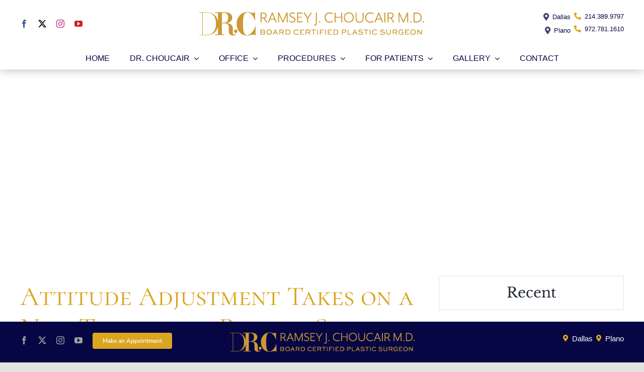

--- FILE ---
content_type: text/html; charset=UTF-8
request_url: https://drchoucair.com/attitude-adjustment-takes-on-a-new-twist-with-plastic-surgery/
body_size: 17537
content:
<!DOCTYPE html>
<html class="avada-html-layout-wide avada-html-header-position-top avada-is-100-percent-template" lang="en-US" prefix="og: http://ogp.me/ns# fb: http://ogp.me/ns/fb#">
<head>
	<meta http-equiv="X-UA-Compatible" content="IE=edge" />
	<meta http-equiv="Content-Type" content="text/html; charset=utf-8"/>
	<meta name="viewport" content="width=device-width, initial-scale=1" />
	<meta name='robots' content='index, follow, max-image-preview:large, max-snippet:-1, max-video-preview:-1' />

	<!-- This site is optimized with the Yoast SEO Premium plugin v26.6 (Yoast SEO v26.6) - https://yoast.com/wordpress/plugins/seo/ -->
	<title>Attitude Adjustment Takes on a New Twist with Plastic Surgery - Dr. Ramsey Choucair</title>
	<meta name="description" content="Based in Dallas, Texas, Dr. Ramsey J. Choucair is one of the United States’ premier board certified plastic surgeons." />
	<link rel="canonical" href="https://drchoucair.com/attitude-adjustment-takes-on-a-new-twist-with-plastic-surgery/" />
	<meta property="og:locale" content="en_US" />
	<meta property="og:type" content="article" />
	<meta property="og:title" content="Attitude Adjustment Takes on a New Twist with Plastic Surgery" />
	<meta property="og:description" content="Based in Dallas, Texas, Dr. Ramsey J. Choucair is one of the United States’ premier board certified plastic surgeons." />
	<meta property="og:url" content="https://drchoucair.com/attitude-adjustment-takes-on-a-new-twist-with-plastic-surgery/" />
	<meta property="og:site_name" content="Dr. Ramsey Choucair" />
	<meta property="article:published_time" content="2011-08-21T17:48:40+00:00" />
	<meta property="og:image" content="https://drchoucair.com/wp-content/uploads/2014/04/Attitude-Adjustment-Takes-on-a-New-Twist-with-Plastic-Surgery-243x300.jpg" />
	<meta name="author" content="ripesol" />
	<meta name="twitter:card" content="summary_large_image" />
	<meta name="twitter:label1" content="Written by" />
	<meta name="twitter:data1" content="ripesol" />
	<script type="application/ld+json" class="yoast-schema-graph">{"@context":"https://schema.org","@graph":[{"@type":"Article","@id":"https://drchoucair.com/attitude-adjustment-takes-on-a-new-twist-with-plastic-surgery/#article","isPartOf":{"@id":"https://drchoucair.com/attitude-adjustment-takes-on-a-new-twist-with-plastic-surgery/"},"author":{"name":"ripesol","@id":"https://drchoucair.com/#/schema/person/325cb2e304379fc24806a398b235ed3c"},"headline":"Attitude Adjustment Takes on a New Twist with Plastic Surgery","datePublished":"2011-08-21T17:48:40+00:00","mainEntityOfPage":{"@id":"https://drchoucair.com/attitude-adjustment-takes-on-a-new-twist-with-plastic-surgery/"},"wordCount":107,"publisher":{"@id":"https://drchoucair.com/#organization"},"image":{"@id":"https://drchoucair.com/attitude-adjustment-takes-on-a-new-twist-with-plastic-surgery/#primaryimage"},"thumbnailUrl":"https://drchoucair.com/wp-content/uploads/2014/04/Attitude-Adjustment-Takes-on-a-New-Twist-with-Plastic-Surgery-243x300.jpg","keywords":["American Society for Aesthetic Plastic Surgery","attitude and plastic surgery","Dallas Plastic Surgeon","Dr Choucair","New York Times","plastic surgery dallas","Ramsey J. Choucair M.D."],"inLanguage":"en-US"},{"@type":"WebPage","@id":"https://drchoucair.com/attitude-adjustment-takes-on-a-new-twist-with-plastic-surgery/","url":"https://drchoucair.com/attitude-adjustment-takes-on-a-new-twist-with-plastic-surgery/","name":"Attitude Adjustment Takes on a New Twist with Plastic Surgery - Dr. Ramsey Choucair","isPartOf":{"@id":"https://drchoucair.com/#website"},"primaryImageOfPage":{"@id":"https://drchoucair.com/attitude-adjustment-takes-on-a-new-twist-with-plastic-surgery/#primaryimage"},"image":{"@id":"https://drchoucair.com/attitude-adjustment-takes-on-a-new-twist-with-plastic-surgery/#primaryimage"},"thumbnailUrl":"https://drchoucair.com/wp-content/uploads/2014/04/Attitude-Adjustment-Takes-on-a-New-Twist-with-Plastic-Surgery-243x300.jpg","datePublished":"2011-08-21T17:48:40+00:00","description":"Based in Dallas, Texas, Dr. Ramsey J. Choucair is one of the United States’ premier board certified plastic surgeons.","breadcrumb":{"@id":"https://drchoucair.com/attitude-adjustment-takes-on-a-new-twist-with-plastic-surgery/#breadcrumb"},"inLanguage":"en-US","potentialAction":[{"@type":"ReadAction","target":["https://drchoucair.com/attitude-adjustment-takes-on-a-new-twist-with-plastic-surgery/"]}]},{"@type":"ImageObject","inLanguage":"en-US","@id":"https://drchoucair.com/attitude-adjustment-takes-on-a-new-twist-with-plastic-surgery/#primaryimage","url":"https://drchoucair.com/wp-content/uploads/2014/04/Attitude-Adjustment-Takes-on-a-New-Twist-with-Plastic-Surgery-243x300.jpg","contentUrl":"https://drchoucair.com/wp-content/uploads/2014/04/Attitude-Adjustment-Takes-on-a-New-Twist-with-Plastic-Surgery-243x300.jpg"},{"@type":"BreadcrumbList","@id":"https://drchoucair.com/attitude-adjustment-takes-on-a-new-twist-with-plastic-surgery/#breadcrumb","itemListElement":[{"@type":"ListItem","position":1,"name":"Home","item":"https://drchoucair.com/"},{"@type":"ListItem","position":2,"name":"Blog","item":"https://drchoucair.com/gallery/blog/"},{"@type":"ListItem","position":3,"name":"Attitude Adjustment Takes on a New Twist with Plastic Surgery"}]},{"@type":"WebSite","@id":"https://drchoucair.com/#website","url":"https://drchoucair.com/","name":"Dr. Ramsey Choucair","description":"Dallas Plastic Surgeon","publisher":{"@id":"https://drchoucair.com/#organization"},"potentialAction":[{"@type":"SearchAction","target":{"@type":"EntryPoint","urlTemplate":"https://drchoucair.com/?s={search_term_string}"},"query-input":{"@type":"PropertyValueSpecification","valueRequired":true,"valueName":"search_term_string"}}],"inLanguage":"en-US"},{"@type":"Organization","@id":"https://drchoucair.com/#organization","name":"Dr. Ramsey J. Choucair Board Certified Plastic Surgeon","url":"https://drchoucair.com/","logo":{"@type":"ImageObject","inLanguage":"en-US","@id":"https://drchoucair.com/#/schema/logo/image/","url":"https://drchoucair.com/wp-content/uploads/2021/12/DRC__Logo_blue_h50.png","contentUrl":"https://drchoucair.com/wp-content/uploads/2021/12/DRC__Logo_blue_h50.png","width":454,"height":50,"caption":"Dr. Ramsey J. Choucair Board Certified Plastic Surgeon"},"image":{"@id":"https://drchoucair.com/#/schema/logo/image/"}},{"@type":"Person","@id":"https://drchoucair.com/#/schema/person/325cb2e304379fc24806a398b235ed3c","name":"ripesol","image":{"@type":"ImageObject","inLanguage":"en-US","@id":"https://drchoucair.com/#/schema/person/image/","url":"https://secure.gravatar.com/avatar/6e0ae7009e29e1aeece78daddd414e68d3e4ac48da6a4ad4f88c2f17ca1ee45c?s=96&d=mm&r=g","contentUrl":"https://secure.gravatar.com/avatar/6e0ae7009e29e1aeece78daddd414e68d3e4ac48da6a4ad4f88c2f17ca1ee45c?s=96&d=mm&r=g","caption":"ripesol"},"url":"https://drchoucair.com/author/ripesol/"}]}</script>
	<!-- / Yoast SEO Premium plugin. -->


<link rel='dns-prefetch' href='//www.googletagmanager.com' />
<link rel="alternate" type="application/rss+xml" title="Dr. Ramsey Choucair &raquo; Feed" href="https://drchoucair.com/feed/" />
<link rel="alternate" type="application/rss+xml" title="Dr. Ramsey Choucair &raquo; Comments Feed" href="https://drchoucair.com/comments/feed/" />
								<link rel="icon" href="https://drchoucair.com/wp-content/uploads/2023/05/faviconRC.png" type="image/png" />
		
		
		
				<link rel="alternate" title="oEmbed (JSON)" type="application/json+oembed" href="https://drchoucair.com/wp-json/oembed/1.0/embed?url=https%3A%2F%2Fdrchoucair.com%2Fattitude-adjustment-takes-on-a-new-twist-with-plastic-surgery%2F" />
<link rel="alternate" title="oEmbed (XML)" type="text/xml+oembed" href="https://drchoucair.com/wp-json/oembed/1.0/embed?url=https%3A%2F%2Fdrchoucair.com%2Fattitude-adjustment-takes-on-a-new-twist-with-plastic-surgery%2F&#038;format=xml" />
					<meta name="description" content="They say that aging gracefully is really a matter of attitude, but what happens when one’s attitude is that of a spry and sassy young adult, and one’s exterior has succumbed to gravity and lost vitality?  Recent findings"/>
				
		<meta property="og:locale" content="en_US"/>
		<meta property="og:type" content="article"/>
		<meta property="og:site_name" content="Dr. Ramsey Choucair"/>
		<meta property="og:title" content="Attitude Adjustment Takes on a New Twist with Plastic Surgery - Dr. Ramsey Choucair"/>
				<meta property="og:description" content="They say that aging gracefully is really a matter of attitude, but what happens when one’s attitude is that of a spry and sassy young adult, and one’s exterior has succumbed to gravity and lost vitality?  Recent findings"/>
				<meta property="og:url" content="https://drchoucair.com/attitude-adjustment-takes-on-a-new-twist-with-plastic-surgery/"/>
										<meta property="article:published_time" content="2011-08-21T17:48:40+00:00"/>
											<meta name="author" content="ripesol"/>
								<meta property="og:image" content="https://drchoucair.com/wp-content/uploads/2022/01/DRC-Horiz-logo-w-descriptor-gold_50-px-1.png"/>
		<meta property="og:image:width" content="449"/>
		<meta property="og:image:height" content="50"/>
		<meta property="og:image:type" content="image/png"/>
				<style id='wp-img-auto-sizes-contain-inline-css' type='text/css'>
img:is([sizes=auto i],[sizes^="auto," i]){contain-intrinsic-size:3000px 1500px}
/*# sourceURL=wp-img-auto-sizes-contain-inline-css */
</style>
<link rel='stylesheet' id='layerslider-css' href='https://drchoucair.com/wp-content/plugins/LayerSlider/assets/static/layerslider/css/layerslider.css?ver=8.1.2' type='text/css' media='all' />
<style id='wp-emoji-styles-inline-css' type='text/css'>

	img.wp-smiley, img.emoji {
		display: inline !important;
		border: none !important;
		box-shadow: none !important;
		height: 1em !important;
		width: 1em !important;
		margin: 0 0.07em !important;
		vertical-align: -0.1em !important;
		background: none !important;
		padding: 0 !important;
	}
/*# sourceURL=wp-emoji-styles-inline-css */
</style>
<link rel='stylesheet' id='wp-components-css' href='https://drchoucair.com/wp-includes/css/dist/components/style.min.css?ver=6.9' type='text/css' media='all' />
<link rel='stylesheet' id='wp-preferences-css' href='https://drchoucair.com/wp-includes/css/dist/preferences/style.min.css?ver=6.9' type='text/css' media='all' />
<link rel='stylesheet' id='wp-block-editor-css' href='https://drchoucair.com/wp-includes/css/dist/block-editor/style.min.css?ver=6.9' type='text/css' media='all' />
<link rel='stylesheet' id='popup-maker-block-library-style-css' href='https://drchoucair.com/wp-content/plugins/popup-maker/dist/packages/block-library-style.css?ver=dbea705cfafe089d65f1' type='text/css' media='all' />
<link rel='stylesheet' id='__EPYT__style-css' href='https://drchoucair.com/wp-content/plugins/youtube-embed-plus/styles/ytprefs.min.css?ver=14.2.3.3' type='text/css' media='all' />
<style id='__EPYT__style-inline-css' type='text/css'>

                .epyt-gallery-thumb {
                        width: 25%;
                }
                
                         @media (min-width:0px) and (max-width: 767px) {
                            .epyt-gallery-rowbreak {
                                display: none;
                            }
                            .epyt-gallery-allthumbs[class*="epyt-cols"] .epyt-gallery-thumb {
                                width: 100% !important;
                            }
                          }
/*# sourceURL=__EPYT__style-inline-css */
</style>
<link rel='stylesheet' id='fusion-dynamic-css-css' href='https://drchoucair.com/wp-content/uploads/fusion-styles/61242b55422b8cf8d1579d936f999be1.min.css?ver=3.14.2' type='text/css' media='all' />
<script type="text/javascript" src="https://drchoucair.com/wp-includes/js/jquery/jquery.min.js?ver=3.7.1" id="jquery-core-js"></script>
<script type="text/javascript" src="https://drchoucair.com/wp-includes/js/jquery/jquery-migrate.min.js?ver=3.4.1" id="jquery-migrate-js"></script>
<script type="text/javascript" id="layerslider-utils-js-extra">
/* <![CDATA[ */
var LS_Meta = {"v":"8.1.2","fixGSAP":"1"};
//# sourceURL=layerslider-utils-js-extra
/* ]]> */
</script>
<script type="text/javascript" src="https://drchoucair.com/wp-content/plugins/LayerSlider/assets/static/layerslider/js/layerslider.utils.js?ver=8.1.2" id="layerslider-utils-js"></script>
<script type="text/javascript" src="https://drchoucair.com/wp-content/plugins/LayerSlider/assets/static/layerslider/js/layerslider.kreaturamedia.jquery.js?ver=8.1.2" id="layerslider-js"></script>
<script type="text/javascript" src="https://drchoucair.com/wp-content/plugins/LayerSlider/assets/static/layerslider/js/layerslider.transitions.js?ver=8.1.2" id="layerslider-transitions-js"></script>
<script type="text/javascript" id="image-watermark-no-right-click-js-before">
/* <![CDATA[ */
var iwArgsNoRightClick = {"rightclick":"Y","draganddrop":"Y"};

//# sourceURL=image-watermark-no-right-click-js-before
/* ]]> */
</script>
<script type="text/javascript" src="https://drchoucair.com/wp-content/plugins/image-watermark/js/no-right-click.js?ver=1.9.1" id="image-watermark-no-right-click-js"></script>

<!-- Google tag (gtag.js) snippet added by Site Kit -->
<!-- Google Analytics snippet added by Site Kit -->
<script type="text/javascript" src="https://www.googletagmanager.com/gtag/js?id=G-RKP30L405E" id="google_gtagjs-js" async></script>
<script type="text/javascript" id="google_gtagjs-js-after">
/* <![CDATA[ */
window.dataLayer = window.dataLayer || [];function gtag(){dataLayer.push(arguments);}
gtag("set","linker",{"domains":["drchoucair.com"]});
gtag("js", new Date());
gtag("set", "developer_id.dZTNiMT", true);
gtag("config", "G-RKP30L405E");
//# sourceURL=google_gtagjs-js-after
/* ]]> */
</script>
<script type="text/javascript" id="__ytprefs__-js-extra">
/* <![CDATA[ */
var _EPYT_ = {"ajaxurl":"https://drchoucair.com/wp-admin/admin-ajax.php","security":"413ae00fec","gallery_scrolloffset":"20","eppathtoscripts":"https://drchoucair.com/wp-content/plugins/youtube-embed-plus/scripts/","eppath":"https://drchoucair.com/wp-content/plugins/youtube-embed-plus/","epresponsiveselector":"[\"iframe.__youtube_prefs__\",\"iframe[src*='youtube.com']\",\"iframe[src*='youtube-nocookie.com']\",\"iframe[data-ep-src*='youtube.com']\",\"iframe[data-ep-src*='youtube-nocookie.com']\",\"iframe[data-ep-gallerysrc*='youtube.com']\"]","epdovol":"1","version":"14.2.3.3","evselector":"iframe.__youtube_prefs__[src], iframe[src*=\"youtube.com/embed/\"], iframe[src*=\"youtube-nocookie.com/embed/\"]","ajax_compat":"","maxres_facade":"eager","ytapi_load":"light","pause_others":"","stopMobileBuffer":"1","facade_mode":"","not_live_on_channel":""};
//# sourceURL=__ytprefs__-js-extra
/* ]]> */
</script>
<script type="text/javascript" src="https://drchoucair.com/wp-content/plugins/youtube-embed-plus/scripts/ytprefs.min.js?ver=14.2.3.3" id="__ytprefs__-js"></script>
<meta name="generator" content="Powered by LayerSlider 8.1.2 - Build Heros, Sliders, and Popups. Create Animations and Beautiful, Rich Web Content as Easy as Never Before on WordPress." />
<!-- LayerSlider updates and docs at: https://layerslider.com -->
<link rel="https://api.w.org/" href="https://drchoucair.com/wp-json/" /><link rel="alternate" title="JSON" type="application/json" href="https://drchoucair.com/wp-json/wp/v2/posts/1261" /><link rel="EditURI" type="application/rsd+xml" title="RSD" href="https://drchoucair.com/xmlrpc.php?rsd" />
<meta name="generator" content="WordPress 6.9" />
<link rel='shortlink' href='https://drchoucair.com/?p=1261' />
<meta name="generator" content="Site Kit by Google 1.168.0" /><link rel="preload" href="https://drchoucair.com/wp-content/themes/Avada/includes/lib/assets/fonts/icomoon/awb-icons.woff" as="font" type="font/woff" crossorigin><link rel="preload" href="//drchoucair.com/wp-content/themes/Avada/includes/lib/assets/fonts/fontawesome/webfonts/fa-brands-400.woff2" as="font" type="font/woff2" crossorigin><link rel="preload" href="//drchoucair.com/wp-content/themes/Avada/includes/lib/assets/fonts/fontawesome/webfonts/fa-regular-400.woff2" as="font" type="font/woff2" crossorigin><link rel="preload" href="//drchoucair.com/wp-content/themes/Avada/includes/lib/assets/fonts/fontawesome/webfonts/fa-solid-900.woff2" as="font" type="font/woff2" crossorigin><style type="text/css" id="css-fb-visibility">@media screen and (max-width: 640px){.fusion-no-small-visibility{display:none !important;}body .sm-text-align-center{text-align:center !important;}body .sm-text-align-left{text-align:left !important;}body .sm-text-align-right{text-align:right !important;}body .sm-text-align-justify{text-align:justify !important;}body .sm-flex-align-center{justify-content:center !important;}body .sm-flex-align-flex-start{justify-content:flex-start !important;}body .sm-flex-align-flex-end{justify-content:flex-end !important;}body .sm-mx-auto{margin-left:auto !important;margin-right:auto !important;}body .sm-ml-auto{margin-left:auto !important;}body .sm-mr-auto{margin-right:auto !important;}body .fusion-absolute-position-small{position:absolute;width:100%;}.awb-sticky.awb-sticky-small{ position: sticky; top: var(--awb-sticky-offset,0); }}@media screen and (min-width: 641px) and (max-width: 1024px){.fusion-no-medium-visibility{display:none !important;}body .md-text-align-center{text-align:center !important;}body .md-text-align-left{text-align:left !important;}body .md-text-align-right{text-align:right !important;}body .md-text-align-justify{text-align:justify !important;}body .md-flex-align-center{justify-content:center !important;}body .md-flex-align-flex-start{justify-content:flex-start !important;}body .md-flex-align-flex-end{justify-content:flex-end !important;}body .md-mx-auto{margin-left:auto !important;margin-right:auto !important;}body .md-ml-auto{margin-left:auto !important;}body .md-mr-auto{margin-right:auto !important;}body .fusion-absolute-position-medium{position:absolute;width:100%;}.awb-sticky.awb-sticky-medium{ position: sticky; top: var(--awb-sticky-offset,0); }}@media screen and (min-width: 1025px){.fusion-no-large-visibility{display:none !important;}body .lg-text-align-center{text-align:center !important;}body .lg-text-align-left{text-align:left !important;}body .lg-text-align-right{text-align:right !important;}body .lg-text-align-justify{text-align:justify !important;}body .lg-flex-align-center{justify-content:center !important;}body .lg-flex-align-flex-start{justify-content:flex-start !important;}body .lg-flex-align-flex-end{justify-content:flex-end !important;}body .lg-mx-auto{margin-left:auto !important;margin-right:auto !important;}body .lg-ml-auto{margin-left:auto !important;}body .lg-mr-auto{margin-right:auto !important;}body .fusion-absolute-position-large{position:absolute;width:100%;}.awb-sticky.awb-sticky-large{ position: sticky; top: var(--awb-sticky-offset,0); }}</style><style type="text/css">.recentcomments a{display:inline !important;padding:0 !important;margin:0 !important;}</style><meta name="generator" content="Powered by Slider Revolution 6.7.39 - responsive, Mobile-Friendly Slider Plugin for WordPress with comfortable drag and drop interface." />
<script>function setREVStartSize(e){
			//window.requestAnimationFrame(function() {
				window.RSIW = window.RSIW===undefined ? window.innerWidth : window.RSIW;
				window.RSIH = window.RSIH===undefined ? window.innerHeight : window.RSIH;
				try {
					var pw = document.getElementById(e.c).parentNode.offsetWidth,
						newh;
					pw = pw===0 || isNaN(pw) || (e.l=="fullwidth" || e.layout=="fullwidth") ? window.RSIW : pw;
					e.tabw = e.tabw===undefined ? 0 : parseInt(e.tabw);
					e.thumbw = e.thumbw===undefined ? 0 : parseInt(e.thumbw);
					e.tabh = e.tabh===undefined ? 0 : parseInt(e.tabh);
					e.thumbh = e.thumbh===undefined ? 0 : parseInt(e.thumbh);
					e.tabhide = e.tabhide===undefined ? 0 : parseInt(e.tabhide);
					e.thumbhide = e.thumbhide===undefined ? 0 : parseInt(e.thumbhide);
					e.mh = e.mh===undefined || e.mh=="" || e.mh==="auto" ? 0 : parseInt(e.mh,0);
					if(e.layout==="fullscreen" || e.l==="fullscreen")
						newh = Math.max(e.mh,window.RSIH);
					else{
						e.gw = Array.isArray(e.gw) ? e.gw : [e.gw];
						for (var i in e.rl) if (e.gw[i]===undefined || e.gw[i]===0) e.gw[i] = e.gw[i-1];
						e.gh = e.el===undefined || e.el==="" || (Array.isArray(e.el) && e.el.length==0)? e.gh : e.el;
						e.gh = Array.isArray(e.gh) ? e.gh : [e.gh];
						for (var i in e.rl) if (e.gh[i]===undefined || e.gh[i]===0) e.gh[i] = e.gh[i-1];
											
						var nl = new Array(e.rl.length),
							ix = 0,
							sl;
						e.tabw = e.tabhide>=pw ? 0 : e.tabw;
						e.thumbw = e.thumbhide>=pw ? 0 : e.thumbw;
						e.tabh = e.tabhide>=pw ? 0 : e.tabh;
						e.thumbh = e.thumbhide>=pw ? 0 : e.thumbh;
						for (var i in e.rl) nl[i] = e.rl[i]<window.RSIW ? 0 : e.rl[i];
						sl = nl[0];
						for (var i in nl) if (sl>nl[i] && nl[i]>0) { sl = nl[i]; ix=i;}
						var m = pw>(e.gw[ix]+e.tabw+e.thumbw) ? 1 : (pw-(e.tabw+e.thumbw)) / (e.gw[ix]);
						newh =  (e.gh[ix] * m) + (e.tabh + e.thumbh);
					}
					var el = document.getElementById(e.c);
					if (el!==null && el) el.style.height = newh+"px";
					el = document.getElementById(e.c+"_wrapper");
					if (el!==null && el) {
						el.style.height = newh+"px";
						el.style.display = "block";
					}
				} catch(e){
					console.log("Failure at Presize of Slider:" + e)
				}
			//});
		  };</script>
		<script type="text/javascript">
			var doc = document.documentElement;
			doc.setAttribute( 'data-useragent', navigator.userAgent );
		</script>
		<style type="text/css" id="fusion-builder-template-footer-css">.drc-footer{position:fixed; z-index:99; left:0; right:0; bottom:0;}</style>
	<link rel='stylesheet' id='rs-plugin-settings-css' href='//drchoucair.com/wp-content/plugins/revslider/sr6/assets/css/rs6.css?ver=6.7.39' type='text/css' media='all' />
<style id='rs-plugin-settings-inline-css' type='text/css'>
#rs-demo-id {}
/*# sourceURL=rs-plugin-settings-inline-css */
</style>
</head>

<body class="wp-singular post-template-default single single-post postid-1261 single-format-standard wp-theme-Avada fusion-image-hovers fusion-pagination-sizing fusion-button_type-flat fusion-button_span-no fusion-button_gradient-linear avada-image-rollover-circle-yes avada-image-rollover-yes avada-image-rollover-direction-center_horiz fusion-body ltr fusion-sticky-header no-tablet-sticky-header no-mobile-sticky-header no-mobile-slidingbar no-mobile-totop fusion-disable-outline fusion-sub-menu-fade mobile-logo-pos-center layout-wide-mode avada-has-boxed-modal-shadow- layout-scroll-offset-full avada-has-zero-margin-offset-top fusion-top-header menu-text-align-center mobile-menu-design-classic fusion-show-pagination-text fusion-header-layout-v5 avada-responsive avada-footer-fx-none avada-menu-highlight-style-bar fusion-search-form-clean fusion-main-menu-search-overlay fusion-avatar-circle avada-dropdown-styles avada-blog-layout-grid avada-blog-archive-layout-grid avada-header-shadow-no avada-menu-icon-position-left avada-has-megamenu-shadow avada-has-pagetitle-bg-full avada-has-pagetitle-bg-parallax avada-has-mobile-menu-search avada-has-main-nav-search-icon avada-has-breadcrumb-mobile-hidden avada-has-titlebar-bar_and_content avada-header-border-color-full-transparent avada-has-pagination-width_height avada-flyout-menu-direction-fade avada-ec-views-v1" data-awb-post-id="1261">
		<a class="skip-link screen-reader-text" href="#content">Skip to content</a>

	<div id="boxed-wrapper">
		
		<div id="wrapper" class="fusion-wrapper">
			<div id="home" style="position:relative;top:-1px;"></div>
												<div class="fusion-tb-header"><div class="fusion-fullwidth fullwidth-box fusion-builder-row-1 fusion-flex-container nonhundred-percent-fullwidth non-hundred-percent-height-scrolling fusion-sticky-container fusion-custom-z-index" style="--awb-border-radius-top-left:0px;--awb-border-radius-top-right:0px;--awb-border-radius-bottom-right:0px;--awb-border-radius-bottom-left:0px;--awb-z-index:9999;--awb-padding-top:20px;--awb-padding-top-small:20px;--awb-padding-right-small:30px;--awb-padding-bottom-small:20px;--awb-padding-left-small:30px;--awb-sticky-background-color:#ffffff !important;--awb-flex-wrap:wrap;--awb-box-shadow:0px 0px 20px 0px #b7b6b6;" data-transition-offset="0" data-scroll-offset="400" data-sticky-medium-visibility="1" data-sticky-large-visibility="1" ><div class="fusion-builder-row fusion-row fusion-flex-align-items-center fusion-flex-justify-content-space-between fusion-flex-content-wrap" style="max-width:calc( 1200px + 0px );margin-left: calc(-0px / 2 );margin-right: calc(-0px / 2 );"><div class="fusion-layout-column fusion_builder_column fusion-builder-column-0 fusion-flex-column" style="--awb-bg-size:cover;--awb-width-large:auto;--awb-margin-top-large:0px;--awb-spacing-right-large:0px;--awb-margin-bottom-large:0px;--awb-spacing-left-large:0px;--awb-width-medium:auto;--awb-order-medium:0;--awb-spacing-right-medium:0px;--awb-spacing-left-medium:0px;--awb-width-small:100%;--awb-order-small:0;--awb-spacing-right-small:0px;--awb-margin-bottom-small:10px;--awb-spacing-left-small:0px;"><div class="fusion-column-wrapper fusion-column-has-shadow fusion-flex-justify-content-flex-start fusion-content-layout-column"><div class="fusion-social-links fusion-social-links-1" style="--awb-margin-top:0px;--awb-margin-right:0px;--awb-margin-bottom:0px;--awb-margin-left:0px;--awb-box-border-top:0px;--awb-box-border-right:0px;--awb-box-border-bottom:0px;--awb-box-border-left:0px;--awb-icon-colors-hover:rgba(158,160,164,0.8);--awb-box-colors-hover:rgba(242,243,245,0.8);--awb-box-border-color:var(--awb-color3);--awb-box-border-color-hover:var(--awb-color4);--awb-alignment-small:center;"><div class="fusion-social-networks color-type-brand"><div class="fusion-social-networks-wrapper"><a class="fusion-social-network-icon fusion-tooltip fusion-facebook awb-icon-facebook" style="color:#3b5998;font-size:16px;" data-placement="top" data-title="Facebook" data-toggle="tooltip" title="Facebook" aria-label="facebook" target="_blank" rel="noopener noreferrer" href="https://www.facebook.com/DrChoucair"></a><a class="fusion-social-network-icon fusion-tooltip fusion-twitter awb-icon-twitter" style="color:#000000;font-size:16px;" data-placement="top" data-title="X" data-toggle="tooltip" title="X" aria-label="twitter" target="_blank" rel="noopener noreferrer" href="https://twitter.com/DrRJChoucair"></a><a class="fusion-social-network-icon fusion-tooltip fusion-instagram awb-icon-instagram" style="color:#c13584;font-size:16px;" data-placement="top" data-title="Instagram" data-toggle="tooltip" title="Instagram" aria-label="instagram" target="_blank" rel="noopener noreferrer" href="https://www.instagram.com/drchoucair/?hl=en"></a><a class="fusion-social-network-icon fusion-tooltip fusion-youtube awb-icon-youtube" style="color:#cd201f;font-size:16px;" data-placement="top" data-title="YouTube" data-toggle="tooltip" title="YouTube" aria-label="youtube" target="_blank" rel="noopener noreferrer" href="https://www.youtube.com/user/DrCPlasticSurgery"></a></div></div></div></div></div><div class="fusion-layout-column fusion_builder_column fusion-builder-column-1 fusion-flex-column fusion-flex-align-self-center" style="--awb-bg-size:cover;--awb-width-large:auto;--awb-margin-top-large:0px;--awb-spacing-right-large:0px;--awb-margin-bottom-large:0px;--awb-spacing-left-large:0px;--awb-width-medium:auto;--awb-order-medium:0;--awb-spacing-right-medium:0px;--awb-spacing-left-medium:0px;--awb-width-small:100%;--awb-order-small:0;--awb-margin-top-small:0px;--awb-spacing-right-small:0px;--awb-margin-bottom-small:0px;--awb-spacing-left-small:0px;"><div class="fusion-column-wrapper fusion-column-has-shadow fusion-flex-justify-content-center fusion-content-layout-column"><div class="fusion-image-element sm-text-align-center" style="--awb-caption-title-font-family:var(--h2_typography-font-family);--awb-caption-title-font-weight:var(--h2_typography-font-weight);--awb-caption-title-font-style:var(--h2_typography-font-style);--awb-caption-title-size:var(--h2_typography-font-size);--awb-caption-title-transform:var(--h2_typography-text-transform);--awb-caption-title-line-height:var(--h2_typography-line-height);--awb-caption-title-letter-spacing:var(--h2_typography-letter-spacing);"><span class=" has-fusion-standard-logo fusion-imageframe imageframe-none imageframe-1 hover-type-none"><a class="fusion-no-lightbox" href="https://drchoucair.com/" target="_self"><img decoding="async" src="https://drchoucair.com/wp-content/uploads/2022/01/DRC-Horiz-logo-w-descriptor-gold_50-px-1.png" srcset="https://drchoucair.com/wp-content/uploads/2022/01/DRC-Horiz-logo-w-descriptor-gold_50-px-1.png 1x, 2x" style="max-height:50px;height:auto;" width="449" height="50" class="img-responsive fusion-standard-logo" alt="Dr. Ramsey Choucair Logo" /></a></span></div></div></div><div class="fusion-layout-column fusion_builder_column fusion-builder-column-2 fusion-flex-column fusion-no-small-visibility" style="--awb-bg-size:cover;--awb-width-large:auto;--awb-margin-top-large:0px;--awb-spacing-right-large:0px;--awb-margin-bottom-large:0px;--awb-spacing-left-large:0px;--awb-width-medium:auto;--awb-order-medium:0;--awb-spacing-right-medium:0px;--awb-spacing-left-medium:0px;--awb-width-small:50%;--awb-order-small:0;--awb-spacing-right-small:0px;--awb-spacing-left-small:0px;"><div class="fusion-column-wrapper fusion-column-has-shadow fusion-flex-justify-content-flex-end fusion-content-layout-row fusion-content-nowrap"><nav class="awb-menu awb-menu_column awb-menu_em-hover mobile-mode-collapse-to-button awb-menu_icons-left awb-menu_dc-yes mobile-trigger-fullwidth-off awb-menu_mobile-toggle awb-menu_indent-left mobile-size-full-absolute loading mega-menu-loading awb-menu_desktop awb-menu_dropdown awb-menu_expand-right awb-menu_transition-fade" style="--awb-font-size:13px;--awb-text-transform:none;--awb-color:#060644;--awb-active-color:#daa520;--awb-submenu-text-transform:none;--awb-icons-size:15;--awb-icons-color:rgba(6,6,68,0.76);--awb-icons-hover-color:#daa520;--awb-main-justify-content:flex-end;--awb-mobile-justify:flex-start;--awb-mobile-caret-left:auto;--awb-mobile-caret-right:0;--awb-fusion-font-family-typography:inherit;--awb-fusion-font-style-typography:normal;--awb-fusion-font-weight-typography:400;--awb-fusion-font-family-submenu-typography:inherit;--awb-fusion-font-style-submenu-typography:normal;--awb-fusion-font-weight-submenu-typography:400;--awb-fusion-font-family-mobile-typography:inherit;--awb-fusion-font-style-mobile-typography:normal;--awb-fusion-font-weight-mobile-typography:400;" aria-label="Location" data-breakpoint="0" data-count="0" data-transition-type="fade" data-transition-time="300" data-expand="right"><ul id="menu-location" class="fusion-menu awb-menu__main-ul awb-menu__main-ul_column"><li  id="menu-item-179"  class="menu-item menu-item-type-custom menu-item-object-custom menu-item-179 awb-menu__li awb-menu__main-li awb-menu__main-li_regular"  data-item-id="179"><span class="awb-menu__main-background-default awb-menu__main-background-default_fade"></span><span class="awb-menu__main-background-active awb-menu__main-background-active_fade"></span><a  target="_blank" rel="noopener noreferrer" href="https://goo.gl/maps/SakbrZMns39VFqrY8" class="awb-menu__main-a awb-menu__main-a_regular fusion-flex-link"><span class="awb-menu__i awb-menu__i_main fusion-megamenu-icon"><i class="glyphicon fa-map-marker-alt fas" aria-hidden="true"></i></span><span class="menu-text">Dallas</span></a></li><li  id="menu-item-180"  class="menu-item menu-item-type-custom menu-item-object-custom menu-item-180 awb-menu__li awb-menu__main-li awb-menu__main-li_regular"  data-item-id="180"><span class="awb-menu__main-background-default awb-menu__main-background-default_fade"></span><span class="awb-menu__main-background-active awb-menu__main-background-active_fade"></span><a  target="_blank" rel="noopener noreferrer" href="https://goo.gl/maps/gDcJgCjhbe57yEdT8" class="awb-menu__main-a awb-menu__main-a_regular fusion-flex-link"><span class="awb-menu__i awb-menu__i_main fusion-megamenu-icon"><i class="glyphicon fa-map-marker-alt fas" aria-hidden="true"></i></span><span class="menu-text">Plano</span></a></li></ul></nav><nav class="awb-menu awb-menu_column awb-menu_em-hover mobile-mode-collapse-to-button awb-menu_icons-left awb-menu_dc-yes mobile-trigger-fullwidth-off awb-menu_mobile-toggle awb-menu_indent-left mobile-size-full-absolute loading mega-menu-loading awb-menu_desktop awb-menu_dropdown awb-menu_expand-right awb-menu_transition-fade" style="--awb-font-size:13px;--awb-text-transform:none;--awb-color:#060644;--awb-active-color:#daa520;--awb-submenu-text-transform:none;--awb-icons-size:14;--awb-icons-color:#daa520;--awb-icons-hover-color:#daa520;--awb-main-justify-content:flex-start;--awb-mobile-justify:flex-start;--awb-mobile-caret-left:auto;--awb-mobile-caret-right:0;--awb-fusion-font-family-typography:inherit;--awb-fusion-font-style-typography:normal;--awb-fusion-font-weight-typography:400;--awb-fusion-font-family-submenu-typography:inherit;--awb-fusion-font-style-submenu-typography:normal;--awb-fusion-font-weight-submenu-typography:400;--awb-fusion-font-family-mobile-typography:inherit;--awb-fusion-font-style-mobile-typography:normal;--awb-fusion-font-weight-mobile-typography:400;" aria-label="Phone" data-breakpoint="0" data-count="1" data-transition-type="fade" data-transition-time="300" data-expand="right"><ul id="menu-phone" class="fusion-menu awb-menu__main-ul awb-menu__main-ul_column"><li  id="menu-item-161"  class="menu-item menu-item-type-custom menu-item-object-custom menu-item-161 awb-menu__li awb-menu__main-li awb-menu__main-li_regular"  data-item-id="161"><span class="awb-menu__main-background-default awb-menu__main-background-default_fade"></span><span class="awb-menu__main-background-active awb-menu__main-background-active_fade"></span><a  href="tel:2143899797" class="awb-menu__main-a awb-menu__main-a_regular fusion-flex-link"><span class="awb-menu__i awb-menu__i_main fusion-megamenu-icon"><i class="glyphicon fa-phone-alt fas" aria-hidden="true"></i></span><span class="menu-text">214.389.9797</span></a></li><li  id="menu-item-162"  class="menu-item menu-item-type-custom menu-item-object-custom menu-item-162 awb-menu__li awb-menu__main-li awb-menu__main-li_regular"  data-item-id="162"><span class="awb-menu__main-background-default awb-menu__main-background-default_fade"></span><span class="awb-menu__main-background-active awb-menu__main-background-active_fade"></span><a  href="tel:9727811610" class="awb-menu__main-a awb-menu__main-a_regular fusion-flex-link"><span class="awb-menu__i awb-menu__i_main fusion-megamenu-icon"><i class="glyphicon fa-phone-alt fas" aria-hidden="true"></i></span><span class="menu-text">972.781.1610</span></a></li></ul></nav></div></div><div class="fusion-layout-column fusion_builder_column fusion-builder-column-3 fusion_builder_column_1_6 1_6 fusion-flex-column fusion-no-medium-visibility fusion-no-large-visibility" style="--awb-bg-size:cover;--awb-width-large:16.666666666667%;--awb-margin-top-large:0px;--awb-spacing-right-large:0px;--awb-margin-bottom-large:0px;--awb-spacing-left-large:0px;--awb-width-medium:16.666666666667%;--awb-order-medium:0;--awb-spacing-right-medium:0px;--awb-spacing-left-medium:0px;--awb-width-small:50%;--awb-order-small:0;--awb-spacing-right-small:0px;--awb-spacing-left-small:0px;"><div class="fusion-column-wrapper fusion-column-has-shadow fusion-flex-justify-content-flex-start fusion-content-layout-row fusion-content-nowrap"><nav class="awb-menu awb-menu_column awb-menu_em-hover mobile-mode-collapse-to-button awb-menu_icons-left awb-menu_dc-yes mobile-trigger-fullwidth-off awb-menu_mobile-toggle awb-menu_indent-left mobile-size-full-absolute loading mega-menu-loading awb-menu_desktop awb-menu_dropdown awb-menu_expand-right awb-menu_transition-fade" style="--awb-font-size:13px;--awb-text-transform:none;--awb-color:#060644;--awb-active-color:#daa520;--awb-submenu-text-transform:none;--awb-icons-size:15;--awb-icons-color:rgba(6,6,68,0.76);--awb-icons-hover-color:#daa520;--awb-main-justify-content:flex-end;--awb-mobile-justify:flex-start;--awb-mobile-caret-left:auto;--awb-mobile-caret-right:0;--awb-fusion-font-family-typography:inherit;--awb-fusion-font-style-typography:normal;--awb-fusion-font-weight-typography:400;--awb-fusion-font-family-submenu-typography:inherit;--awb-fusion-font-style-submenu-typography:normal;--awb-fusion-font-weight-submenu-typography:400;--awb-fusion-font-family-mobile-typography:inherit;--awb-fusion-font-style-mobile-typography:normal;--awb-fusion-font-weight-mobile-typography:400;" aria-label="Location" data-breakpoint="0" data-count="2" data-transition-type="fade" data-transition-time="300" data-expand="right"><ul id="menu-location-1" class="fusion-menu awb-menu__main-ul awb-menu__main-ul_column"><li   class="menu-item menu-item-type-custom menu-item-object-custom menu-item-179 awb-menu__li awb-menu__main-li awb-menu__main-li_regular"  data-item-id="179"><span class="awb-menu__main-background-default awb-menu__main-background-default_fade"></span><span class="awb-menu__main-background-active awb-menu__main-background-active_fade"></span><a  target="_blank" rel="noopener noreferrer" href="https://goo.gl/maps/SakbrZMns39VFqrY8" class="awb-menu__main-a awb-menu__main-a_regular fusion-flex-link"><span class="awb-menu__i awb-menu__i_main fusion-megamenu-icon"><i class="glyphicon fa-map-marker-alt fas" aria-hidden="true"></i></span><span class="menu-text">Dallas</span></a></li><li   class="menu-item menu-item-type-custom menu-item-object-custom menu-item-180 awb-menu__li awb-menu__main-li awb-menu__main-li_regular"  data-item-id="180"><span class="awb-menu__main-background-default awb-menu__main-background-default_fade"></span><span class="awb-menu__main-background-active awb-menu__main-background-active_fade"></span><a  target="_blank" rel="noopener noreferrer" href="https://goo.gl/maps/gDcJgCjhbe57yEdT8" class="awb-menu__main-a awb-menu__main-a_regular fusion-flex-link"><span class="awb-menu__i awb-menu__i_main fusion-megamenu-icon"><i class="glyphicon fa-map-marker-alt fas" aria-hidden="true"></i></span><span class="menu-text">Plano</span></a></li></ul></nav><nav class="awb-menu awb-menu_column awb-menu_em-hover mobile-mode-collapse-to-button awb-menu_icons-left awb-menu_dc-yes mobile-trigger-fullwidth-off awb-menu_mobile-toggle awb-menu_indent-left mobile-size-full-absolute loading mega-menu-loading awb-menu_desktop awb-menu_dropdown awb-menu_expand-right awb-menu_transition-fade" style="--awb-font-size:13px;--awb-text-transform:none;--awb-color:#060644;--awb-active-color:#daa520;--awb-submenu-text-transform:none;--awb-icons-size:14;--awb-icons-color:#daa520;--awb-icons-hover-color:#daa520;--awb-main-justify-content:flex-start;--awb-mobile-justify:flex-start;--awb-mobile-caret-left:auto;--awb-mobile-caret-right:0;--awb-fusion-font-family-typography:inherit;--awb-fusion-font-style-typography:normal;--awb-fusion-font-weight-typography:400;--awb-fusion-font-family-submenu-typography:inherit;--awb-fusion-font-style-submenu-typography:normal;--awb-fusion-font-weight-submenu-typography:400;--awb-fusion-font-family-mobile-typography:inherit;--awb-fusion-font-style-mobile-typography:normal;--awb-fusion-font-weight-mobile-typography:400;" aria-label="Phone" data-breakpoint="0" data-count="3" data-transition-type="fade" data-transition-time="300" data-expand="right"><ul id="menu-phone-1" class="fusion-menu awb-menu__main-ul awb-menu__main-ul_column"><li   class="menu-item menu-item-type-custom menu-item-object-custom menu-item-161 awb-menu__li awb-menu__main-li awb-menu__main-li_regular"  data-item-id="161"><span class="awb-menu__main-background-default awb-menu__main-background-default_fade"></span><span class="awb-menu__main-background-active awb-menu__main-background-active_fade"></span><a  href="tel:2143899797" class="awb-menu__main-a awb-menu__main-a_regular fusion-flex-link"><span class="awb-menu__i awb-menu__i_main fusion-megamenu-icon"><i class="glyphicon fa-phone-alt fas" aria-hidden="true"></i></span><span class="menu-text">214.389.9797</span></a></li><li   class="menu-item menu-item-type-custom menu-item-object-custom menu-item-162 awb-menu__li awb-menu__main-li awb-menu__main-li_regular"  data-item-id="162"><span class="awb-menu__main-background-default awb-menu__main-background-default_fade"></span><span class="awb-menu__main-background-active awb-menu__main-background-active_fade"></span><a  href="tel:9727811610" class="awb-menu__main-a awb-menu__main-a_regular fusion-flex-link"><span class="awb-menu__i awb-menu__i_main fusion-megamenu-icon"><i class="glyphicon fa-phone-alt fas" aria-hidden="true"></i></span><span class="menu-text">972.781.1610</span></a></li></ul></nav></div></div><div class="fusion-layout-column fusion_builder_column fusion-builder-column-4 fusion_builder_column_1_1 1_1 fusion-flex-column" style="--awb-bg-size:cover;--awb-width-large:100%;--awb-margin-top-large:0px;--awb-spacing-right-large:0px;--awb-margin-bottom-large:0px;--awb-spacing-left-large:0px;--awb-width-medium:100%;--awb-order-medium:0;--awb-spacing-right-medium:0px;--awb-spacing-left-medium:0px;--awb-width-small:50%;--awb-order-small:0;--awb-spacing-right-small:0px;--awb-spacing-left-small:0px;"><div class="fusion-column-wrapper fusion-column-has-shadow fusion-flex-justify-content-flex-start fusion-content-layout-column"><nav class="awb-menu awb-menu_row awb-menu_em-hover mobile-mode-collapse-to-button awb-menu_icons-left awb-menu_dc-yes mobile-trigger-fullwidth-off awb-menu_mobile-toggle awb-menu_indent-left mobile-size-full-absolute loading mega-menu-loading awb-menu_desktop awb-menu_dropdown awb-menu_expand-right awb-menu_transition-slide_up" style="--awb-text-transform:uppercase;--awb-align-items:center;--awb-justify-content:center;--awb-items-padding-top:20px;--awb-items-padding-right:20px;--awb-items-padding-left:20px;--awb-color:#060644;--awb-active-color:#daa520;--awb-submenu-color:#060644;--awb-submenu-sep-color:rgba(0,0,0,0.05);--awb-submenu-items-padding-top:5px;--awb-submenu-items-padding-bottom:5px;--awb-submenu-border-radius-top-left:0px;--awb-submenu-border-radius-top-right:0px;--awb-submenu-border-radius-bottom-right:6px;--awb-submenu-border-radius-bottom-left:6px;--awb-submenu-active-bg:#f7f7f7;--awb-submenu-active-color:#daa520;--awb-submenu-text-transform:uppercase;--awb-icons-size:14;--awb-arrows-size-height:10px;--awb-arrows-size-width:10px;--awb-main-justify-content:flex-start;--awb-mobile-nav-button-align-hor:flex-end;--awb-mobile-active-bg:var(--awb-custom11);--awb-mobile-active-color:#ffffff;--awb-mobile-trigger-font-size:25px;--awb-trigger-padding-top:20px;--awb-trigger-padding-bottom:20px;--awb-mobile-trigger-color:#000000;--awb-mobile-trigger-background-color:rgba(255,255,255,0);--awb-mobile-nav-trigger-bottom-margin:20px;--awb-mobile-sep-color:#f4f4f4;--awb-mobile-justify:flex-start;--awb-mobile-caret-left:auto;--awb-mobile-caret-right:0;--awb-box-shadow:0px 8px 10px 0px rgba(0,0,0,0.2);;--awb-fusion-font-family-typography:inherit;--awb-fusion-font-style-typography:normal;--awb-fusion-font-weight-typography:400;--awb-fusion-font-family-submenu-typography:inherit;--awb-fusion-font-style-submenu-typography:normal;--awb-fusion-font-weight-submenu-typography:400;--awb-fusion-font-family-mobile-typography:inherit;--awb-fusion-font-style-mobile-typography:normal;--awb-fusion-font-weight-mobile-typography:400;" aria-label="Main Menu" data-breakpoint="640" data-count="4" data-transition-type="center" data-transition-time="300" data-expand="right"><button type="button" class="awb-menu__m-toggle awb-menu__m-toggle_no-text" aria-expanded="false" aria-controls="menu-main-menu"><span class="awb-menu__m-toggle-inner"><span class="collapsed-nav-text"><span class="screen-reader-text">Toggle Navigation</span></span><span class="awb-menu__m-collapse-icon awb-menu__m-collapse-icon_no-text"><span class="awb-menu__m-collapse-icon-open awb-menu__m-collapse-icon-open_no-text fa-bars fas"></span><span class="awb-menu__m-collapse-icon-close awb-menu__m-collapse-icon-close_no-text fa-times fas"></span></span></span></button><ul id="menu-main-menu" class="fusion-menu awb-menu__main-ul awb-menu__main-ul_row"><li  id="menu-item-106"  class="menu-item menu-item-type-custom menu-item-object-custom menu-item-home menu-item-106 awb-menu__li awb-menu__main-li awb-menu__main-li_regular"  data-item-id="106"><span class="awb-menu__main-background-default awb-menu__main-background-default_center"></span><span class="awb-menu__main-background-active awb-menu__main-background-active_center"></span><a  href="https://drchoucair.com/" class="awb-menu__main-a awb-menu__main-a_regular"><span class="menu-text">Home</span></a></li><li  id="menu-item-107"  class="menu-item menu-item-type-custom menu-item-object-custom menu-item-has-children menu-item-107 awb-menu__li awb-menu__main-li awb-menu__main-li_regular"  data-item-id="107"><span class="awb-menu__main-background-default awb-menu__main-background-default_center"></span><span class="awb-menu__main-background-active awb-menu__main-background-active_center"></span><a  href="#" class="awb-menu__main-a awb-menu__main-a_regular"><span class="menu-text">Dr. Choucair</span><span class="awb-menu__open-nav-submenu-hover"></span></a><button type="button" aria-label="Open submenu of Dr. Choucair" aria-expanded="false" class="awb-menu__open-nav-submenu_mobile awb-menu__open-nav-submenu_main"></button><ul class="awb-menu__sub-ul awb-menu__sub-ul_main"><li  id="menu-item-108"  class="menu-item menu-item-type-post_type menu-item-object-page menu-item-108 awb-menu__li awb-menu__sub-li" ><a  href="https://drchoucair.com/about-dr-choucair/" class="awb-menu__sub-a"><span>About Dr. Choucair</span></a></li><li  id="menu-item-109"  class="menu-item menu-item-type-post_type menu-item-object-page menu-item-109 awb-menu__li awb-menu__sub-li" ><a  href="https://drchoucair.com/extraordinary-care/" class="awb-menu__sub-a"><span>Extraordinary Care</span></a></li><li  id="menu-item-111"  class="menu-item menu-item-type-post_type menu-item-object-page menu-item-111 awb-menu__li awb-menu__sub-li" ><a  href="https://drchoucair.com/publications/" class="awb-menu__sub-a"><span>Publications</span></a></li><li  id="menu-item-3431"  class="menu-item menu-item-type-post_type menu-item-object-page menu-item-3431 awb-menu__li awb-menu__sub-li" ><a  href="https://drchoucair.com/testimonials/" class="awb-menu__sub-a"><span>Testimonials</span></a></li></ul></li><li  id="menu-item-113"  class="menu-item menu-item-type-custom menu-item-object-custom menu-item-has-children menu-item-113 awb-menu__li awb-menu__main-li awb-menu__main-li_regular"  data-item-id="113"><span class="awb-menu__main-background-default awb-menu__main-background-default_center"></span><span class="awb-menu__main-background-active awb-menu__main-background-active_center"></span><a  href="#" class="awb-menu__main-a awb-menu__main-a_regular"><span class="menu-text">Office</span><span class="awb-menu__open-nav-submenu-hover"></span></a><button type="button" aria-label="Open submenu of Office" aria-expanded="false" class="awb-menu__open-nav-submenu_mobile awb-menu__open-nav-submenu_main"></button><ul class="awb-menu__sub-ul awb-menu__sub-ul_main"><li  id="menu-item-114"  class="menu-item menu-item-type-post_type menu-item-object-page menu-item-114 awb-menu__li awb-menu__sub-li" ><a  href="https://drchoucair.com/office-information/" class="awb-menu__sub-a"><span>Office Information</span></a></li><li  id="menu-item-115"  class="menu-item menu-item-type-post_type menu-item-object-page menu-item-115 awb-menu__li awb-menu__sub-li" ><a  href="https://drchoucair.com/our-surgical-facility/" class="awb-menu__sub-a"><span>Our Surgical Facility</span></a></li><li  id="menu-item-3441"  class="menu-item menu-item-type-custom menu-item-object-custom menu-item-3441 awb-menu__li awb-menu__sub-li" ><a  href="https://theskincareprofessionals.com/" class="awb-menu__sub-a"><span>The Skin Care Professionals</span></a></li></ul></li><li  id="menu-item-296"  class="menu-item menu-item-type-post_type menu-item-object-page menu-item-has-children menu-item-296 awb-menu__li awb-menu__main-li awb-menu__main-li_regular"  data-item-id="296"><span class="awb-menu__main-background-default awb-menu__main-background-default_center"></span><span class="awb-menu__main-background-active awb-menu__main-background-active_center"></span><a  href="https://drchoucair.com/procedures/" class="awb-menu__main-a awb-menu__main-a_regular"><span class="menu-text">Procedures</span><span class="awb-menu__open-nav-submenu-hover"></span></a><button type="button" aria-label="Open submenu of Procedures" aria-expanded="false" class="awb-menu__open-nav-submenu_mobile awb-menu__open-nav-submenu_main"></button><ul class="awb-menu__sub-ul awb-menu__sub-ul_main"><li  id="menu-item-117"  class="menu-item menu-item-type-post_type menu-item-object-page menu-item-has-children menu-item-117 awb-menu__li awb-menu__sub-li" ><a  href="https://drchoucair.com/procedures/face/" class="awb-menu__sub-a"><span>Face</span><span class="awb-menu__open-nav-submenu-hover"></span></a><button type="button" aria-label="Open submenu of Face" aria-expanded="false" class="awb-menu__open-nav-submenu_mobile awb-menu__open-nav-submenu_sub"></button><ul class="awb-menu__sub-ul awb-menu__sub-ul_grand"><li  id="menu-item-122"  class="menu-item menu-item-type-post_type menu-item-object-page menu-item-122 awb-menu__li awb-menu__sub-li" ><a  href="https://drchoucair.com/procedures/face/facelift/" class="awb-menu__sub-a"><span>Facelift</span></a></li><li  id="menu-item-125"  class="menu-item menu-item-type-post_type menu-item-object-page menu-item-125 awb-menu__li awb-menu__sub-li" ><a  href="https://drchoucair.com/procedures/face/neck-lift/" class="awb-menu__sub-a"><span>Neck Lift</span></a></li><li  id="menu-item-121"  class="menu-item menu-item-type-post_type menu-item-object-page menu-item-121 awb-menu__li awb-menu__sub-li" ><a  href="https://drchoucair.com/procedures/face/eyelid-surgery/" class="awb-menu__sub-a"><span>Eyelid Surgery</span></a></li><li  id="menu-item-120"  class="menu-item menu-item-type-post_type menu-item-object-page menu-item-120 awb-menu__li awb-menu__sub-li" ><a  href="https://drchoucair.com/procedures/face/ear-correction/" class="awb-menu__sub-a"><span>Ear Correction</span></a></li><li  id="menu-item-123"  class="menu-item menu-item-type-post_type menu-item-object-page menu-item-123 awb-menu__li awb-menu__sub-li" ><a  href="https://drchoucair.com/procedures/face/forehead-brow-lift/" class="awb-menu__sub-a"><span>Forehead/Brow Lift</span></a></li><li  id="menu-item-119"  class="menu-item menu-item-type-post_type menu-item-object-page menu-item-119 awb-menu__li awb-menu__sub-li" ><a  href="https://drchoucair.com/procedures/face/corrective-nose-surgery/" class="awb-menu__sub-a"><span>Corrective Nose Surgery</span></a></li><li  id="menu-item-118"  class="menu-item menu-item-type-post_type menu-item-object-page menu-item-118 awb-menu__li awb-menu__sub-li" ><a  href="https://drchoucair.com/procedures/face/chin-and-cheek-implants/" class="awb-menu__sub-a"><span>Chin and Cheek Implants</span></a></li><li  id="menu-item-124"  class="menu-item menu-item-type-post_type menu-item-object-page menu-item-124 awb-menu__li awb-menu__sub-li" ><a  href="https://drchoucair.com/procedures/face/injectables/" class="awb-menu__sub-a"><span>Injectables</span></a></li></ul></li><li  id="menu-item-126"  class="menu-item menu-item-type-post_type menu-item-object-page menu-item-has-children menu-item-126 awb-menu__li awb-menu__sub-li" ><a  href="https://drchoucair.com/procedures/breast/" class="awb-menu__sub-a"><span>Breast</span><span class="awb-menu__open-nav-submenu-hover"></span></a><button type="button" aria-label="Open submenu of Breast" aria-expanded="false" class="awb-menu__open-nav-submenu_mobile awb-menu__open-nav-submenu_sub"></button><ul class="awb-menu__sub-ul awb-menu__sub-ul_grand"><li  id="menu-item-127"  class="menu-item menu-item-type-post_type menu-item-object-page menu-item-127 awb-menu__li awb-menu__sub-li" ><a  href="https://drchoucair.com/procedures/breast/breast-augmentation/" class="awb-menu__sub-a"><span>Breast Augmentation</span></a></li><li  id="menu-item-128"  class="menu-item menu-item-type-post_type menu-item-object-page menu-item-128 awb-menu__li awb-menu__sub-li" ><a  href="https://drchoucair.com/procedures/breast/breast-lift/" class="awb-menu__sub-a"><span>Breast Lift</span></a></li><li  id="menu-item-130"  class="menu-item menu-item-type-post_type menu-item-object-page menu-item-130 awb-menu__li awb-menu__sub-li" ><a  href="https://drchoucair.com/procedures/breast/reduction/" class="awb-menu__sub-a"><span>Reduction</span></a></li><li  id="menu-item-131"  class="menu-item menu-item-type-post_type menu-item-object-page menu-item-131 awb-menu__li awb-menu__sub-li" ><a  href="https://drchoucair.com/procedures/breast/repair-and-revision/" class="awb-menu__sub-a"><span>Repair and Revision</span></a></li><li  id="menu-item-129"  class="menu-item menu-item-type-post_type menu-item-object-page menu-item-129 awb-menu__li awb-menu__sub-li" ><a  href="https://drchoucair.com/procedures/breast/male-breast-reduction/" class="awb-menu__sub-a"><span>Male Breast Reduction</span></a></li></ul></li><li  id="menu-item-132"  class="menu-item menu-item-type-post_type menu-item-object-page menu-item-has-children menu-item-132 awb-menu__li awb-menu__sub-li" ><a  href="https://drchoucair.com/procedures/body/" class="awb-menu__sub-a"><span>Body</span><span class="awb-menu__open-nav-submenu-hover"></span></a><button type="button" aria-label="Open submenu of Body" aria-expanded="false" class="awb-menu__open-nav-submenu_mobile awb-menu__open-nav-submenu_sub"></button><ul class="awb-menu__sub-ul awb-menu__sub-ul_grand"><li  id="menu-item-133"  class="menu-item menu-item-type-post_type menu-item-object-page menu-item-133 awb-menu__li awb-menu__sub-li" ><a  href="https://drchoucair.com/procedures/body/liposuction/" class="awb-menu__sub-a"><span>Liposuction</span></a></li><li  id="menu-item-134"  class="menu-item menu-item-type-post_type menu-item-object-page menu-item-134 awb-menu__li awb-menu__sub-li" ><a  href="https://drchoucair.com/procedures/body/tummy-tuck/" class="awb-menu__sub-a"><span>Tummy Tuck</span></a></li></ul></li><li  id="menu-item-135"  class="menu-item menu-item-type-post_type menu-item-object-page menu-item-has-children menu-item-135 awb-menu__li awb-menu__sub-li" ><a  href="https://drchoucair.com/procedures/skin/" class="awb-menu__sub-a"><span>Skin</span><span class="awb-menu__open-nav-submenu-hover"></span></a><button type="button" aria-label="Open submenu of Skin" aria-expanded="false" class="awb-menu__open-nav-submenu_mobile awb-menu__open-nav-submenu_sub"></button><ul class="awb-menu__sub-ul awb-menu__sub-ul_grand"><li  id="menu-item-142"  class="menu-item menu-item-type-post_type menu-item-object-page menu-item-142 awb-menu__li awb-menu__sub-li" ><a  href="https://drchoucair.com/procedures/skin/skin-resurfacing/" class="awb-menu__sub-a"><span>Skin Resurfacing</span></a></li><li  id="menu-item-136"  class="menu-item menu-item-type-post_type menu-item-object-page menu-item-136 awb-menu__li awb-menu__sub-li" ><a  href="https://drchoucair.com/procedures/skin/chemical-peels/" class="awb-menu__sub-a"><span>Chemical Peels</span></a></li><li  id="menu-item-137"  class="menu-item menu-item-type-post_type menu-item-object-page menu-item-137 awb-menu__li awb-menu__sub-li" ><a  href="https://drchoucair.com/procedures/skin/dermabrasion/" class="awb-menu__sub-a"><span>Dermabrasion</span></a></li><li  id="menu-item-138"  class="menu-item menu-item-type-post_type menu-item-object-page menu-item-138 awb-menu__li awb-menu__sub-li" ><a  href="https://drchoucair.com/procedures/skin/injectables/" class="awb-menu__sub-a"><span>Injectables</span></a></li><li  id="menu-item-140"  class="menu-item menu-item-type-post_type menu-item-object-page menu-item-140 awb-menu__li awb-menu__sub-li" ><a  href="https://drchoucair.com/procedures/skin/scar-revision/" class="awb-menu__sub-a"><span>Scar Revision</span></a></li><li  id="menu-item-139"  class="menu-item menu-item-type-post_type menu-item-object-page menu-item-139 awb-menu__li awb-menu__sub-li" ><a  href="https://drchoucair.com/procedures/skin/mole-removal/" class="awb-menu__sub-a"><span>Mole Removal</span></a></li><li  id="menu-item-141"  class="menu-item menu-item-type-post_type menu-item-object-page menu-item-141 awb-menu__li awb-menu__sub-li" ><a  href="https://drchoucair.com/procedures/skin/skin-cancer-removal/" class="awb-menu__sub-a"><span>Skin Cancer Removal</span></a></li></ul></li><li  id="menu-item-3442"  class="menu-item menu-item-type-custom menu-item-object-custom menu-item-has-children menu-item-3442 awb-menu__li awb-menu__sub-li" ><a  class="awb-menu__sub-a"><span>Reconstructive Surgery</span><span class="awb-menu__open-nav-submenu-hover"></span></a><button type="button" aria-label="Open submenu of Reconstructive Surgery" aria-expanded="false" class="awb-menu__open-nav-submenu_mobile awb-menu__open-nav-submenu_sub"></button><ul class="awb-menu__sub-ul awb-menu__sub-ul_grand"><li  id="menu-item-3443"  class="menu-item menu-item-type-custom menu-item-object-custom menu-item-3443 awb-menu__li awb-menu__sub-li" ><a  href="https://theburnexperts.com/" class="awb-menu__sub-a"><span>Complex Burn Reconstruction</span></a></li><li  id="menu-item-3444"  class="menu-item menu-item-type-post_type menu-item-object-page menu-item-3444 awb-menu__li awb-menu__sub-li" ><a  href="https://drchoucair.com/procedures/skin/skin-cancer-removal/" class="awb-menu__sub-a"><span>Skin Cancer, Excision and Reconstruction</span></a></li></ul></li></ul></li><li  id="menu-item-143"  class="menu-item menu-item-type-custom menu-item-object-custom menu-item-has-children menu-item-143 awb-menu__li awb-menu__main-li awb-menu__main-li_regular"  data-item-id="143"><span class="awb-menu__main-background-default awb-menu__main-background-default_center"></span><span class="awb-menu__main-background-active awb-menu__main-background-active_center"></span><a  href="#" class="awb-menu__main-a awb-menu__main-a_regular"><span class="menu-text">For Patients</span><span class="awb-menu__open-nav-submenu-hover"></span></a><button type="button" aria-label="Open submenu of For Patients" aria-expanded="false" class="awb-menu__open-nav-submenu_mobile awb-menu__open-nav-submenu_main"></button><ul class="awb-menu__sub-ul awb-menu__sub-ul_main"><li  id="menu-item-144"  class="menu-item menu-item-type-post_type menu-item-object-page menu-item-144 awb-menu__li awb-menu__sub-li" ><a  href="https://drchoucair.com/faq/" class="awb-menu__sub-a"><span>Twenty Questions</span></a></li><li  id="menu-item-148"  class="menu-item menu-item-type-post_type menu-item-object-page menu-item-148 awb-menu__li awb-menu__sub-li" ><a  href="https://drchoucair.com/patient-forms/" class="awb-menu__sub-a"><span>Patient Forms</span></a></li><li  id="menu-item-147"  class="menu-item menu-item-type-post_type menu-item-object-page menu-item-147 awb-menu__li awb-menu__sub-li" ><a  href="https://drchoucair.com/out-of-town-patients/" class="awb-menu__sub-a"><span>Out of Town Patients</span></a></li><li  id="menu-item-2935"  class="menu-item menu-item-type-post_type menu-item-object-page menu-item-2935 awb-menu__li awb-menu__sub-li" ><a  href="https://drchoucair.com/touchmd/" class="awb-menu__sub-a"><span>TouchMD</span></a></li><li  id="menu-item-145"  class="menu-item menu-item-type-post_type menu-item-object-page menu-item-145 awb-menu__li awb-menu__sub-li" ><a  href="https://drchoucair.com/financing/" class="awb-menu__sub-a"><span>Financing</span></a></li></ul></li><li  id="menu-item-297"  class="menu-item menu-item-type-custom menu-item-object-custom menu-item-has-children menu-item-297 awb-menu__li awb-menu__main-li awb-menu__main-li_regular"  data-item-id="297"><span class="awb-menu__main-background-default awb-menu__main-background-default_center"></span><span class="awb-menu__main-background-active awb-menu__main-background-active_center"></span><a  href="#" class="awb-menu__main-a awb-menu__main-a_regular"><span class="menu-text">Gallery</span><span class="awb-menu__open-nav-submenu-hover"></span></a><button type="button" aria-label="Open submenu of Gallery" aria-expanded="false" class="awb-menu__open-nav-submenu_mobile awb-menu__open-nav-submenu_main"></button><ul class="awb-menu__sub-ul awb-menu__sub-ul_main"><li  id="menu-item-151"  class="menu-item menu-item-type-post_type menu-item-object-page menu-item-has-children menu-item-151 awb-menu__li awb-menu__sub-li" ><a  href="https://drchoucair.com/before-and-after/" class="awb-menu__sub-a"><span>Before and After</span><span class="awb-menu__open-nav-submenu-hover"></span></a><button type="button" aria-label="Open submenu of Before and After" aria-expanded="false" class="awb-menu__open-nav-submenu_mobile awb-menu__open-nav-submenu_sub"></button><ul class="awb-menu__sub-ul awb-menu__sub-ul_grand"><li  id="menu-item-2805"  class="menu-item menu-item-type-post_type menu-item-object-page menu-item-2805 awb-menu__li awb-menu__sub-li" ><a  href="https://drchoucair.com/before-and-after/face/" class="awb-menu__sub-a"><span>Face</span></a></li><li  id="menu-item-2804"  class="menu-item menu-item-type-post_type menu-item-object-page menu-item-2804 awb-menu__li awb-menu__sub-li" ><a  href="https://drchoucair.com/before-and-after/eyes/" class="awb-menu__sub-a"><span>Eyes</span></a></li><li  id="menu-item-2803"  class="menu-item menu-item-type-post_type menu-item-object-page menu-item-2803 awb-menu__li awb-menu__sub-li" ><a  href="https://drchoucair.com/before-and-after/body/" class="awb-menu__sub-a"><span>Body</span></a></li><li  id="menu-item-2802"  class="menu-item menu-item-type-post_type menu-item-object-page menu-item-2802 awb-menu__li awb-menu__sub-li" ><a  href="https://drchoucair.com/before-and-after/breast-before-and-after/" class="awb-menu__sub-a"><span>Breast</span></a></li></ul></li><li  id="menu-item-152"  class="menu-item menu-item-type-post_type menu-item-object-page current_page_parent menu-item-152 awb-menu__li awb-menu__sub-li" ><a  href="https://drchoucair.com/gallery/blog/" class="awb-menu__sub-a"><span>Blog</span></a></li><li  id="menu-item-153"  class="menu-item menu-item-type-post_type menu-item-object-page menu-item-153 awb-menu__li awb-menu__sub-li" ><a  href="https://drchoucair.com/videos/" class="awb-menu__sub-a"><span>Videos</span></a></li></ul></li><li  id="menu-item-154"  class="menu-item menu-item-type-post_type menu-item-object-page menu-item-154 awb-menu__li awb-menu__main-li awb-menu__main-li_regular"  data-item-id="154"><span class="awb-menu__main-background-default awb-menu__main-background-default_center"></span><span class="awb-menu__main-background-active awb-menu__main-background-active_center"></span><a  href="https://drchoucair.com/contact/" class="awb-menu__main-a awb-menu__main-a_regular"><span class="menu-text">Contact</span></a></li></ul></nav></div></div></div></div>
</div>		<div id="sliders-container" class="fusion-slider-visibility">
					</div>
											
			<section class="fusion-page-title-bar fusion-tb-page-title-bar"><div class="fusion-fullwidth fullwidth-box fusion-builder-row-2 fusion-flex-container fusion-parallax-fixed nonhundred-percent-fullwidth non-hundred-percent-height-scrolling" style="--awb-border-radius-top-left:0px;--awb-border-radius-top-right:0px;--awb-border-radius-bottom-right:0px;--awb-border-radius-bottom-left:0px;--awb-min-height:350px;--awb-background-image:url(&quot;https://clean.ripesol.com/wp-content/uploads/2021/09/iStock_000019407241_Large-999x999-1.jpg&quot;);--awb-background-size:cover;--awb-flex-wrap:wrap;background-attachment:fixed;" ><div class="fusion-builder-row fusion-row fusion-flex-align-items-flex-start fusion-flex-content-wrap" style="max-width:1248px;margin-left: calc(-4% / 2 );margin-right: calc(-4% / 2 );"></div></div>
</section>
						<main id="main" class="clearfix width-100">
				<div class="fusion-row" style="max-width:100%;">

<section id="content" style="width: 100%;">
									<div id="post-1261" class="post-1261 post type-post status-publish format-standard hentry category-uncategorized tag-american-society-for-aesthetic-plastic-surgery tag-attitude-and-plastic-surgery tag-dallas-plastic-surgeon tag-dr-choucair tag-new-york-times tag-plastic-surgery-dallas tag-ramsey-j-choucair-m-d">

				<div class="post-content">
					<div class="fusion-fullwidth fullwidth-box fusion-builder-row-3 fusion-flex-container nonhundred-percent-fullwidth non-hundred-percent-height-scrolling" style="--awb-border-radius-top-left:0px;--awb-border-radius-top-right:0px;--awb-border-radius-bottom-right:0px;--awb-border-radius-bottom-left:0px;--awb-flex-wrap:wrap;" ><div class="fusion-builder-row fusion-row fusion-flex-align-items-flex-start fusion-flex-content-wrap" style="max-width:1248px;margin-left: calc(-4% / 2 );margin-right: calc(-4% / 2 );"><div class="fusion-layout-column fusion_builder_column fusion-builder-column-5 fusion_builder_column_2_3 2_3 fusion-flex-column" style="--awb-bg-size:cover;--awb-width-large:66.666666666667%;--awb-margin-top-large:0px;--awb-spacing-right-large:2.88%;--awb-margin-bottom-large:0px;--awb-spacing-left-large:2.88%;--awb-width-medium:66.666666666667%;--awb-order-medium:0;--awb-spacing-right-medium:2.88%;--awb-spacing-left-medium:2.88%;--awb-width-small:100%;--awb-order-small:0;--awb-spacing-right-small:1.92%;--awb-spacing-left-small:1.92%;"><div class="fusion-column-wrapper fusion-column-has-shadow fusion-flex-justify-content-flex-start fusion-content-layout-block"><div class="fusion-title title fusion-title-1 fusion-sep-none fusion-title-text fusion-title-size-one" style="--awb-text-color:#daa520;"><h1 class="fusion-title-heading title-heading-left fusion-responsive-typography-calculated" style="margin:0;--fontSize:54;line-height:1.16;">Attitude Adjustment Takes on a New Twist with Plastic Surgery</h1></div><div class="fusion-content-tb fusion-content-tb-1" style="--awb-margin-bottom:0px;--awb-margin-left:0px;--awb-margin-right:0px;--awb-margin-top:0px;"><p><img fetchpriority="high" decoding="async" class="alignright size-medium wp-image-1262" alt="Attitude Adjustment Takes on a New Twist with Plastic Surgery" src="https://drchoucair.com/wp-content/uploads/2014/04/Attitude-Adjustment-Takes-on-a-New-Twist-with-Plastic-Surgery-243x300.jpg" width="243" height="300" />They say that aging gracefully is really a matter of attitude, but what happens when one’s attitude is that of a spry and sassy young adult, and one’s exterior has succumbed to gravity and lost vitality?  Recent findings from the American Society for Aesthetic Plastic Surgery suggests that a large quantity of aging Americans are opting to, with the help of plastic surgery, make their outsides match their attitude in a trend that seems likely to continue, as explained in this article from the New York Times. <a href="http://www.nytimes.com/2011/08/09/health/09plastic.html?pagewanted=1&amp;_r=1" target="_blank" rel="noopener">Click here to read about this interesting trend.</a></p>
</div><div class="fusion-meta-tb fusion-meta-tb-1 stacked" style="--awb-border-left:1px;--awb-border-right:1px;--awb-height:150px;--awb-font-size:15px;--awb-margin-bottom:20px;--awb-margin-top:20px;--awb-padding-bottom:20px;--awb-padding-left:20px;--awb-padding-right:20px;--awb-padding-top:20px;--awb-stacked-vertical-align:space-evenly;--awb-alignment-medium:flex-start;--awb-alignment-small:flex-start;"><span class="fusion-tb-categories">Categories: <a href="https://drchoucair.com/category/uncategorized/" rel="category tag">Uncategorized</a></span><span class="fusion-meta-tb-sep"></span><span class="fusion-tb-tags">Tags: <a href="https://drchoucair.com/tag/american-society-for-aesthetic-plastic-surgery/" rel="tag">American Society for Aesthetic Plastic Surgery</a>, <a href="https://drchoucair.com/tag/attitude-and-plastic-surgery/" rel="tag">attitude and plastic surgery</a>, <a href="https://drchoucair.com/tag/dallas-plastic-surgeon/" rel="tag">Dallas Plastic Surgeon</a>, <a href="https://drchoucair.com/tag/dr-choucair/" rel="tag">Dr Choucair</a>, <a href="https://drchoucair.com/tag/new-york-times/" rel="tag">New York Times</a>, <a href="https://drchoucair.com/tag/plastic-surgery-dallas/" rel="tag">plastic surgery dallas</a>, <a href="https://drchoucair.com/tag/ramsey-j-choucair-m-d/" rel="tag">Ramsey J. Choucair M.D.</a></span><span class="fusion-meta-tb-sep"></span></div><div class="fusion-pagination-tb fusion-pagination-tb-1 layout-text single-navigation clearfix " style="--awb-font-size:22px;--awb-height:46px;--awb-preview-wrapper-width:500px;--awb-preview-width:20px;--awb-preview-height:90px;--awb-border-size:0px;--awb-preview-font-size:18px;--awb-border-color:#e2e2e2;--awb-text-color:#cc9933;--awb-text-hover-color:#060644;--awb-preview-text-color:#cc9933;--awb-box-shadow: 0px 0px ;;"><div class="fusion-tb-previous"><a href="https://drchoucair.com/pre-wedding-nips-and-tucks-dr-choucair-gives-his-advice-in-d-magazine/" rel="prev">Previous</a></div><div class="fusion-tb-next"><a href="https://drchoucair.com/erasing-the-evidence-scar-revision-options/" rel="next">Next</a></div></div></div></div><div class="fusion-layout-column fusion_builder_column fusion-builder-column-6 fusion_builder_column_1_3 1_3 fusion-flex-column" style="--awb-bg-size:cover;--awb-width-large:33.333333333333%;--awb-margin-top-large:0px;--awb-spacing-right-large:5.76%;--awb-margin-bottom-large:20px;--awb-spacing-left-large:5.76%;--awb-width-medium:33.333333333333%;--awb-order-medium:0;--awb-spacing-right-medium:5.76%;--awb-spacing-left-medium:5.76%;--awb-width-small:100%;--awb-order-small:0;--awb-spacing-right-small:1.92%;--awb-spacing-left-small:1.92%;"><div class="fusion-column-wrapper fusion-column-has-shadow fusion-flex-justify-content-flex-start fusion-content-layout-column"><div class="fusion-widget fusion-widget-element fusion-widget-area fusion-content-widget-area wpWidget-1 fusion_widget_tabs" style="--awb-fusion-border-size:0px;--awb-fusion-border-style:solid;"><div class="widget fusion-tabs-widget">		<div class="fusion-tabs-widget-wrapper fusion-tabs-widget-1 fusion-tabs-clean fusion-tabs-image-default tab-holder">
			<nav class="fusion-tabs-nav">
				<ul class="tabset tabs">

					
											<li class="active"><a href="#" data-link="fusion-tab-recent">Recent</a></li>
					
					
				</ul>
			</nav>

			<div class="fusion-tabs-widget-content tab-box tabs-container">

				
				
					<div class="fusion-tab-recent fusion-tab-content tab tab_content" data-name="fusion-tab-recent">

						
						<ul class="fusion-tabs-widget-items news-list">
																																	<li>
																					<div class="image">
												<a href="https://drchoucair.com/restoring-skin-elasticity-agings-missing-link/" aria-label="Restoring Skin Elasticity: Aging’s Missing Link"><img decoding="async" width="66" height="66" src="https://drchoucair.com/wp-content/uploads/2025/02/Restoring-Skin-Elasticity-66x66.jpg" class="attachment-recent-works-thumbnail size-recent-works-thumbnail wp-post-image" alt="" srcset="https://drchoucair.com/wp-content/uploads/2025/02/Restoring-Skin-Elasticity-66x66.jpg 66w, https://drchoucair.com/wp-content/uploads/2025/02/Restoring-Skin-Elasticity-150x150.jpg 150w" sizes="(max-width: 66px) 100vw, 66px" /></a>
											</div>
																				<div class="post-holder">
											<a href="https://drchoucair.com/restoring-skin-elasticity-agings-missing-link/">Restoring Skin Elasticity: Aging’s Missing Link</a>
											<div class="fusion-meta">
												February 5, 2025											</div>
										</div>
									</li>
																										<li>
																					<div class="image">
												<a href="https://drchoucair.com/filler-backlash-insights-and-expert-advice-from-renowned-cosmetic-surgeon-dr-ramsey-j-choucair/" aria-label="Filler Backlash: Insights and Expert Advice from Renowned Cosmetic Surgeon Dr. Ramsey J. Choucair"><img decoding="async" width="66" height="66" src="https://drchoucair.com/wp-content/uploads/2024/12/shutterstock_2497099791-1-66x66.jpg" class="attachment-recent-works-thumbnail size-recent-works-thumbnail wp-post-image" alt="Woman Getting Filler" srcset="https://drchoucair.com/wp-content/uploads/2024/12/shutterstock_2497099791-1-66x66.jpg 66w, https://drchoucair.com/wp-content/uploads/2024/12/shutterstock_2497099791-1-150x150.jpg 150w" sizes="(max-width: 66px) 100vw, 66px" /></a>
											</div>
																				<div class="post-holder">
											<a href="https://drchoucair.com/filler-backlash-insights-and-expert-advice-from-renowned-cosmetic-surgeon-dr-ramsey-j-choucair/">Filler Backlash: Insights and Expert Advice from Renowned Cosmetic Surgeon Dr. Ramsey J. Choucair</a>
											<div class="fusion-meta">
												December 2, 2024											</div>
										</div>
									</li>
																										<li>
																					<div class="image">
												<a href="https://drchoucair.com/lets-talk-why-communication-is-key-to-an-optimal-plastic-surgery-outcome/" aria-label="Let&#8217;s Talk: Why Communication is Key to an Optimal Plastic Surgery Outcome."><img decoding="async" width="66" height="66" src="https://drchoucair.com/wp-content/uploads/2021/09/RJC-LetsTalk-999x999-1-66x66.jpg" class="attachment-recent-works-thumbnail size-recent-works-thumbnail wp-post-image" alt="" srcset="https://drchoucair.com/wp-content/uploads/2021/09/RJC-LetsTalk-999x999-1-66x66.jpg 66w, https://drchoucair.com/wp-content/uploads/2021/09/RJC-LetsTalk-999x999-1-150x150.jpg 150w, https://drchoucair.com/wp-content/uploads/2021/09/RJC-LetsTalk-999x999-1-200x200.jpg 200w, https://drchoucair.com/wp-content/uploads/2021/09/RJC-LetsTalk-999x999-1-300x300.jpg 300w, https://drchoucair.com/wp-content/uploads/2021/09/RJC-LetsTalk-999x999-1-400x400.jpg 400w, https://drchoucair.com/wp-content/uploads/2021/09/RJC-LetsTalk-999x999-1-600x600.jpg 600w, https://drchoucair.com/wp-content/uploads/2021/09/RJC-LetsTalk-999x999-1-768x768.jpg 768w, https://drchoucair.com/wp-content/uploads/2021/09/RJC-LetsTalk-999x999-1-800x800.jpg 800w, https://drchoucair.com/wp-content/uploads/2021/09/RJC-LetsTalk-999x999-1.jpg 999w" sizes="(max-width: 66px) 100vw, 66px" /></a>
											</div>
																				<div class="post-holder">
											<a href="https://drchoucair.com/lets-talk-why-communication-is-key-to-an-optimal-plastic-surgery-outcome/">Let&#8217;s Talk: Why Communication is Key to an Optimal Plastic Surgery Outcome.</a>
											<div class="fusion-meta">
												December 23, 2019											</div>
										</div>
									</li>
																										<li>
																					<div class="image">
												<a href="https://drchoucair.com/the-mommy-makeover/" aria-label="The Mommy Makeover"><img decoding="async" width="66" height="66" src="https://drchoucair.com/wp-content/uploads/2021/09/shutterstock_680834407-66x66.jpg" class="attachment-recent-works-thumbnail size-recent-works-thumbnail wp-post-image" alt="" srcset="https://drchoucair.com/wp-content/uploads/2021/09/shutterstock_680834407-66x66.jpg 66w, https://drchoucair.com/wp-content/uploads/2021/09/shutterstock_680834407-150x150.jpg 150w" sizes="(max-width: 66px) 100vw, 66px" /></a>
											</div>
																				<div class="post-holder">
											<a href="https://drchoucair.com/the-mommy-makeover/">The Mommy Makeover</a>
											<div class="fusion-meta">
												August 14, 2019											</div>
										</div>
									</li>
																										<li>
																					<div class="image">
												<a href="https://drchoucair.com/the-principles-of-a-natural-facelift/" aria-label="The Principles of a Natural Facelift"><img decoding="async" width="66" height="66" src="https://drchoucair.com/wp-content/uploads/2021/09/shutterstock_637039384-66x66.jpg" class="attachment-recent-works-thumbnail size-recent-works-thumbnail wp-post-image" alt="" srcset="https://drchoucair.com/wp-content/uploads/2021/09/shutterstock_637039384-66x66.jpg 66w, https://drchoucair.com/wp-content/uploads/2021/09/shutterstock_637039384-150x150.jpg 150w" sizes="(max-width: 66px) 100vw, 66px" /></a>
											</div>
																				<div class="post-holder">
											<a href="https://drchoucair.com/the-principles-of-a-natural-facelift/">The Principles of a Natural Facelift</a>
											<div class="fusion-meta">
												August 14, 2019											</div>
										</div>
									</li>
																										<li>
																					<div class="image">
												<a href="https://drchoucair.com/fillers-the-aging-face-a-plastic-surgeons-perspective/" aria-label="Fillers &#038; the Aging Face: A Plastic Surgeon&#8217;s Perspective"><img decoding="async" width="66" height="66" src="https://drchoucair.com/wp-content/uploads/2021/09/shutterstock_341261999-66x66.jpg" class="attachment-recent-works-thumbnail size-recent-works-thumbnail wp-post-image" alt="" srcset="https://drchoucair.com/wp-content/uploads/2021/09/shutterstock_341261999-66x66.jpg 66w, https://drchoucair.com/wp-content/uploads/2021/09/shutterstock_341261999-150x150.jpg 150w" sizes="(max-width: 66px) 100vw, 66px" /></a>
											</div>
																				<div class="post-holder">
											<a href="https://drchoucair.com/fillers-the-aging-face-a-plastic-surgeons-perspective/">Fillers &#038; the Aging Face: A Plastic Surgeon&#8217;s Perspective</a>
											<div class="fusion-meta">
												August 14, 2019											</div>
										</div>
									</li>
																													</ul>
					</div>
				
							</div>
		</div>
		</div></div></div></div></div></div>
				</div>
			</div>
			</section>
						
					</div>  <!-- fusion-row -->
				</main>  <!-- #main -->
				
				
								
					<div class="fusion-tb-footer fusion-footer"><div class="fusion-footer-widget-area fusion-widget-area"><div class="fusion-fullwidth fullwidth-box fusion-builder-row-4 fusion-flex-container nonhundred-percent-fullwidth non-hundred-percent-height-scrolling drc-footer fusion-custom-z-index" style="--link_hover_color: #daa520;--link_color: #ffffff;--awb-border-radius-top-left:0px;--awb-border-radius-top-right:0px;--awb-border-radius-bottom-right:0px;--awb-border-radius-bottom-left:0px;--awb-z-index:9999;--awb-padding-top:20px;--awb-background-color:#060644;--awb-flex-wrap:wrap;" ><div class="fusion-builder-row fusion-row fusion-flex-align-items-flex-start fusion-flex-content-wrap" style="max-width:1248px;margin-left: calc(-4% / 2 );margin-right: calc(-4% / 2 );"><div class="fusion-layout-column fusion_builder_column fusion-builder-column-7 fusion_builder_column_1_3 1_3 fusion-flex-column" style="--awb-bg-size:cover;--awb-width-large:33.333333333333%;--awb-margin-top-large:0px;--awb-spacing-right-large:5.76%;--awb-margin-bottom-large:20px;--awb-spacing-left-large:5.76%;--awb-width-medium:33.333333333333%;--awb-order-medium:0;--awb-spacing-right-medium:5.76%;--awb-spacing-left-medium:5.76%;--awb-width-small:100%;--awb-order-small:0;--awb-spacing-right-small:1.92%;--awb-spacing-left-small:1.92%;"><div class="fusion-column-wrapper fusion-column-has-shadow fusion-flex-justify-content-flex-start fusion-content-layout-row fusion-flex-align-items-center"><div class="fusion-social-links fusion-social-links-2" style="--awb-margin-top:0px;--awb-margin-right:0px;--awb-margin-bottom:0px;--awb-margin-left:0px;--awb-box-border-top:0px;--awb-box-border-right:0px;--awb-box-border-bottom:0px;--awb-box-border-left:0px;--awb-icon-colors-hover:rgba(158,160,164,0.8);--awb-box-colors-hover:rgba(242,243,245,0.8);--awb-box-border-color:var(--awb-color3);--awb-box-border-color-hover:var(--awb-color4);"><div class="fusion-social-networks color-type-custom"><div class="fusion-social-networks-wrapper"><a class="fusion-social-network-icon fusion-tooltip fusion-facebook awb-icon-facebook" style="color:#9ea0a4;font-size:16px;" data-placement="top" data-title="Facebook" data-toggle="tooltip" title="Facebook" aria-label="facebook" target="_blank" rel="noopener noreferrer" href="https://www.facebook.com/DrChoucair"></a><a class="fusion-social-network-icon fusion-tooltip fusion-twitter awb-icon-twitter" style="color:#9ea0a4;font-size:16px;" data-placement="top" data-title="X" data-toggle="tooltip" title="X" aria-label="twitter" target="_blank" rel="noopener noreferrer" href="https://twitter.com/DrRJChoucair"></a><a class="fusion-social-network-icon fusion-tooltip fusion-instagram awb-icon-instagram" style="color:#9ea0a4;font-size:16px;" data-placement="top" data-title="Instagram" data-toggle="tooltip" title="Instagram" aria-label="instagram" target="_blank" rel="noopener noreferrer" href="https://www.instagram.com/drchoucair/?hl=en"></a><a class="fusion-social-network-icon fusion-tooltip fusion-youtube awb-icon-youtube" style="color:#9ea0a4;font-size:16px;" data-placement="top" data-title="YouTube" data-toggle="tooltip" title="YouTube" aria-label="youtube" target="_blank" rel="noopener noreferrer" href="https://www.youtube.com/user/DrCPlasticSurgery"></a></div></div></div><div ><a class="fusion-button button-flat button-small button-custom fusion-button-default button-1 fusion-button-default-span fusion-button-default-type" style="--button_accent_color:#ffffff;--button_accent_hover_color:#060644;--button_border_hover_color:#060644;--button_gradient_top_color:#daa520;--button_gradient_bottom_color:#daa520;--button_gradient_top_color_hover:#ffffff;--button_gradient_bottom_color_hover:#ffffff;--button_margin-left:20px;" target="_self" href="https://drchoucair.com/contact/"><span class="fusion-button-text awb-button__text awb-button__text--default">Make an Appointment</span></a></div></div></div><div class="fusion-layout-column fusion_builder_column fusion-builder-column-8 fusion_builder_column_1_3 1_3 fusion-flex-column" style="--awb-bg-size:cover;--awb-width-large:33.333333333333%;--awb-margin-top-large:0px;--awb-spacing-right-large:5.76%;--awb-margin-bottom-large:20px;--awb-spacing-left-large:5.76%;--awb-width-medium:33.333333333333%;--awb-order-medium:0;--awb-spacing-right-medium:5.76%;--awb-spacing-left-medium:5.76%;--awb-width-small:100%;--awb-order-small:3;--awb-spacing-right-small:1.92%;--awb-spacing-left-small:1.92%;"><div class="fusion-column-wrapper fusion-column-has-shadow fusion-flex-justify-content-flex-start fusion-content-layout-column"><div class="fusion-image-element " style="--awb-caption-title-font-family:var(--h2_typography-font-family);--awb-caption-title-font-weight:var(--h2_typography-font-weight);--awb-caption-title-font-style:var(--h2_typography-font-style);--awb-caption-title-size:var(--h2_typography-font-size);--awb-caption-title-transform:var(--h2_typography-text-transform);--awb-caption-title-line-height:var(--h2_typography-line-height);--awb-caption-title-letter-spacing:var(--h2_typography-letter-spacing);"><span class=" has-fusion-standard-logo fusion-imageframe imageframe-none imageframe-2 hover-type-none"><img decoding="async" src="https://drchoucair.com/wp-content/uploads/2022/01/DRC-Horiz-logo-w-descriptor-gold_50-px-1.png" srcset="https://drchoucair.com/wp-content/uploads/2022/01/DRC-Horiz-logo-w-descriptor-gold_50-px-1.png 1x, 2x" style="max-height:50px;height:auto;" width="449" height="50" class="img-responsive fusion-standard-logo" alt="Dr. Ramsey Choucair Logo" /></span></div></div></div><div class="fusion-layout-column fusion_builder_column fusion-builder-column-9 fusion_builder_column_1_3 1_3 fusion-flex-column" style="--awb-bg-size:cover;--awb-width-large:33.333333333333%;--awb-margin-top-large:0px;--awb-spacing-right-large:5.76%;--awb-margin-bottom-large:20px;--awb-spacing-left-large:5.76%;--awb-width-medium:33.333333333333%;--awb-order-medium:0;--awb-spacing-right-medium:5.76%;--awb-spacing-left-medium:5.76%;--awb-width-small:100%;--awb-order-small:1;--awb-spacing-right-small:1.92%;--awb-spacing-left-small:1.92%;"><div class="fusion-column-wrapper fusion-column-has-shadow fusion-flex-justify-content-flex-start fusion-content-layout-column"><nav class="awb-menu awb-menu_row awb-menu_em-hover mobile-mode-collapse-to-button awb-menu_icons-left awb-menu_dc-yes mobile-trigger-fullwidth-off awb-menu_mobile-toggle awb-menu_indent-left mobile-size-full-absolute loading mega-menu-loading awb-menu_desktop awb-menu_dropdown awb-menu_expand-right awb-menu_transition-fade" style="--awb-font-size:15px;--awb-margin-top:0px;--awb-margin-bottom:0px;--awb-text-transform:none;--awb-min-height:18px;--awb-align-items:flex-start;--awb-justify-content:flex-end;--awb-color:#ffffff;--awb-active-color:#daa520;--awb-submenu-text-transform:none;--awb-icons-size:14;--awb-icons-color:#daa520;--awb-icons-hover-color:#daa520;--awb-main-justify-content:flex-start;--awb-mobile-justify:flex-start;--awb-mobile-caret-left:auto;--awb-mobile-caret-right:0;--awb-fusion-font-family-typography:inherit;--awb-fusion-font-style-typography:normal;--awb-fusion-font-weight-typography:400;--awb-fusion-font-family-submenu-typography:inherit;--awb-fusion-font-style-submenu-typography:normal;--awb-fusion-font-weight-submenu-typography:400;--awb-fusion-font-family-mobile-typography:inherit;--awb-fusion-font-style-mobile-typography:normal;--awb-fusion-font-weight-mobile-typography:400;" aria-label="Location" data-breakpoint="0" data-count="5" data-transition-type="fade" data-transition-time="300" data-expand="right"><ul id="menu-location-2" class="fusion-menu awb-menu__main-ul awb-menu__main-ul_row"><li   class="menu-item menu-item-type-custom menu-item-object-custom menu-item-179 awb-menu__li awb-menu__main-li awb-menu__main-li_regular"  data-item-id="179"><span class="awb-menu__main-background-default awb-menu__main-background-default_fade"></span><span class="awb-menu__main-background-active awb-menu__main-background-active_fade"></span><a  target="_blank" rel="noopener noreferrer" href="https://goo.gl/maps/SakbrZMns39VFqrY8" class="awb-menu__main-a awb-menu__main-a_regular fusion-flex-link"><span class="awb-menu__i awb-menu__i_main fusion-megamenu-icon"><i class="glyphicon fa-map-marker-alt fas" aria-hidden="true"></i></span><span class="menu-text">Dallas</span></a></li><li   class="menu-item menu-item-type-custom menu-item-object-custom menu-item-180 awb-menu__li awb-menu__main-li awb-menu__main-li_regular"  data-item-id="180"><span class="awb-menu__main-background-default awb-menu__main-background-default_fade"></span><span class="awb-menu__main-background-active awb-menu__main-background-active_fade"></span><a  target="_blank" rel="noopener noreferrer" href="https://goo.gl/maps/gDcJgCjhbe57yEdT8" class="awb-menu__main-a awb-menu__main-a_regular fusion-flex-link"><span class="awb-menu__i awb-menu__i_main fusion-megamenu-icon"><i class="glyphicon fa-map-marker-alt fas" aria-hidden="true"></i></span><span class="menu-text">Plano</span></a></li></ul></nav></div></div></div></div>
</div></div>
																</div> <!-- wrapper -->
		</div> <!-- #boxed-wrapper -->
				<a class="fusion-one-page-text-link fusion-page-load-link" tabindex="-1" href="#" aria-hidden="true">Page load link</a>

		<div class="avada-footer-scripts">
			<script type="text/javascript">var fusionNavIsCollapsed=function(e){var t,n;window.innerWidth<=e.getAttribute("data-breakpoint")?(e.classList.add("collapse-enabled"),e.classList.remove("awb-menu_desktop"),e.classList.contains("expanded")||window.dispatchEvent(new CustomEvent("fusion-mobile-menu-collapsed",{detail:{nav:e}})),(n=e.querySelectorAll(".menu-item-has-children.expanded")).length&&n.forEach(function(e){e.querySelector(".awb-menu__open-nav-submenu_mobile").setAttribute("aria-expanded","false")})):(null!==e.querySelector(".menu-item-has-children.expanded .awb-menu__open-nav-submenu_click")&&e.querySelector(".menu-item-has-children.expanded .awb-menu__open-nav-submenu_click").click(),e.classList.remove("collapse-enabled"),e.classList.add("awb-menu_desktop"),null!==e.querySelector(".awb-menu__main-ul")&&e.querySelector(".awb-menu__main-ul").removeAttribute("style")),e.classList.add("no-wrapper-transition"),clearTimeout(t),t=setTimeout(()=>{e.classList.remove("no-wrapper-transition")},400),e.classList.remove("loading")},fusionRunNavIsCollapsed=function(){var e,t=document.querySelectorAll(".awb-menu");for(e=0;e<t.length;e++)fusionNavIsCollapsed(t[e])};function avadaGetScrollBarWidth(){var e,t,n,l=document.createElement("p");return l.style.width="100%",l.style.height="200px",(e=document.createElement("div")).style.position="absolute",e.style.top="0px",e.style.left="0px",e.style.visibility="hidden",e.style.width="200px",e.style.height="150px",e.style.overflow="hidden",e.appendChild(l),document.body.appendChild(e),t=l.offsetWidth,e.style.overflow="scroll",t==(n=l.offsetWidth)&&(n=e.clientWidth),document.body.removeChild(e),jQuery("html").hasClass("awb-scroll")&&10<t-n?10:t-n}fusionRunNavIsCollapsed(),window.addEventListener("fusion-resize-horizontal",fusionRunNavIsCollapsed);</script>
		<script>
			window.RS_MODULES = window.RS_MODULES || {};
			window.RS_MODULES.modules = window.RS_MODULES.modules || {};
			window.RS_MODULES.waiting = window.RS_MODULES.waiting || [];
			window.RS_MODULES.defered = true;
			window.RS_MODULES.moduleWaiting = window.RS_MODULES.moduleWaiting || {};
			window.RS_MODULES.type = 'compiled';
		</script>
		<script type="speculationrules">
{"prefetch":[{"source":"document","where":{"and":[{"href_matches":"/*"},{"not":{"href_matches":["/wp-*.php","/wp-admin/*","/wp-content/uploads/*","/wp-content/*","/wp-content/plugins/*","/wp-content/themes/Avada/*","/*\\?(.+)"]}},{"not":{"selector_matches":"a[rel~=\"nofollow\"]"}},{"not":{"selector_matches":".no-prefetch, .no-prefetch a"}}]},"eagerness":"conservative"}]}
</script>
<script>
              (function(e){
                  var el = document.createElement('script');
                  el.setAttribute('data-account', 'D4yv1ePu77');
                  el.setAttribute('src', 'https://cdn.userway.org/widget.js');
                  document.body.appendChild(el);
                })();
              </script><script type="text/javascript" src="//drchoucair.com/wp-content/plugins/revslider/sr6/assets/js/rbtools.min.js?ver=6.7.39" defer async id="tp-tools-js"></script>
<script type="text/javascript" src="//drchoucair.com/wp-content/plugins/revslider/sr6/assets/js/rs6.min.js?ver=6.7.39" defer async id="revmin-js"></script>
<script type="text/javascript" src="https://drchoucair.com/wp-content/plugins/youtube-embed-plus/scripts/fitvids.min.js?ver=14.2.3.3" id="__ytprefsfitvids__-js"></script>
<script type="text/javascript" src="https://drchoucair.com/wp-content/uploads/fusion-scripts/1c0972d8791c5ad0d3ab24cdf6fddb9b.min.js?ver=3.14.2" id="fusion-scripts-js"></script>
<script id="wp-emoji-settings" type="application/json">
{"baseUrl":"https://s.w.org/images/core/emoji/17.0.2/72x72/","ext":".png","svgUrl":"https://s.w.org/images/core/emoji/17.0.2/svg/","svgExt":".svg","source":{"concatemoji":"https://drchoucair.com/wp-includes/js/wp-emoji-release.min.js?ver=6.9"}}
</script>
<script type="module">
/* <![CDATA[ */
/*! This file is auto-generated */
const a=JSON.parse(document.getElementById("wp-emoji-settings").textContent),o=(window._wpemojiSettings=a,"wpEmojiSettingsSupports"),s=["flag","emoji"];function i(e){try{var t={supportTests:e,timestamp:(new Date).valueOf()};sessionStorage.setItem(o,JSON.stringify(t))}catch(e){}}function c(e,t,n){e.clearRect(0,0,e.canvas.width,e.canvas.height),e.fillText(t,0,0);t=new Uint32Array(e.getImageData(0,0,e.canvas.width,e.canvas.height).data);e.clearRect(0,0,e.canvas.width,e.canvas.height),e.fillText(n,0,0);const a=new Uint32Array(e.getImageData(0,0,e.canvas.width,e.canvas.height).data);return t.every((e,t)=>e===a[t])}function p(e,t){e.clearRect(0,0,e.canvas.width,e.canvas.height),e.fillText(t,0,0);var n=e.getImageData(16,16,1,1);for(let e=0;e<n.data.length;e++)if(0!==n.data[e])return!1;return!0}function u(e,t,n,a){switch(t){case"flag":return n(e,"\ud83c\udff3\ufe0f\u200d\u26a7\ufe0f","\ud83c\udff3\ufe0f\u200b\u26a7\ufe0f")?!1:!n(e,"\ud83c\udde8\ud83c\uddf6","\ud83c\udde8\u200b\ud83c\uddf6")&&!n(e,"\ud83c\udff4\udb40\udc67\udb40\udc62\udb40\udc65\udb40\udc6e\udb40\udc67\udb40\udc7f","\ud83c\udff4\u200b\udb40\udc67\u200b\udb40\udc62\u200b\udb40\udc65\u200b\udb40\udc6e\u200b\udb40\udc67\u200b\udb40\udc7f");case"emoji":return!a(e,"\ud83e\u1fac8")}return!1}function f(e,t,n,a){let r;const o=(r="undefined"!=typeof WorkerGlobalScope&&self instanceof WorkerGlobalScope?new OffscreenCanvas(300,150):document.createElement("canvas")).getContext("2d",{willReadFrequently:!0}),s=(o.textBaseline="top",o.font="600 32px Arial",{});return e.forEach(e=>{s[e]=t(o,e,n,a)}),s}function r(e){var t=document.createElement("script");t.src=e,t.defer=!0,document.head.appendChild(t)}a.supports={everything:!0,everythingExceptFlag:!0},new Promise(t=>{let n=function(){try{var e=JSON.parse(sessionStorage.getItem(o));if("object"==typeof e&&"number"==typeof e.timestamp&&(new Date).valueOf()<e.timestamp+604800&&"object"==typeof e.supportTests)return e.supportTests}catch(e){}return null}();if(!n){if("undefined"!=typeof Worker&&"undefined"!=typeof OffscreenCanvas&&"undefined"!=typeof URL&&URL.createObjectURL&&"undefined"!=typeof Blob)try{var e="postMessage("+f.toString()+"("+[JSON.stringify(s),u.toString(),c.toString(),p.toString()].join(",")+"));",a=new Blob([e],{type:"text/javascript"});const r=new Worker(URL.createObjectURL(a),{name:"wpTestEmojiSupports"});return void(r.onmessage=e=>{i(n=e.data),r.terminate(),t(n)})}catch(e){}i(n=f(s,u,c,p))}t(n)}).then(e=>{for(const n in e)a.supports[n]=e[n],a.supports.everything=a.supports.everything&&a.supports[n],"flag"!==n&&(a.supports.everythingExceptFlag=a.supports.everythingExceptFlag&&a.supports[n]);var t;a.supports.everythingExceptFlag=a.supports.everythingExceptFlag&&!a.supports.flag,a.supports.everything||((t=a.source||{}).concatemoji?r(t.concatemoji):t.wpemoji&&t.twemoji&&(r(t.twemoji),r(t.wpemoji)))});
//# sourceURL=https://drchoucair.com/wp-includes/js/wp-emoji-loader.min.js
/* ]]> */
</script>
				<script type="text/javascript">
				jQuery( document ).ready( function() {
					var ajaxurl = 'https://drchoucair.com/wp-admin/admin-ajax.php';
					if ( 0 < jQuery( '.fusion-login-nonce' ).length ) {
						jQuery.get( ajaxurl, { 'action': 'fusion_login_nonce' }, function( response ) {
							jQuery( '.fusion-login-nonce' ).html( response );
						});
					}
				});
				</script>
				<script type="application/ld+json">{"@context":"https:\/\/schema.org","@type":"NewsArticle","headline":"Attitude Adjustment Takes on a New Twist with Plastic Surgery"}</script>		</div>

			<section class="to-top-container to-top-right to-top-floating" aria-labelledby="awb-to-top-label">
		<a href="#" id="toTop" class="fusion-top-top-link">
			<span id="awb-to-top-label" class="screen-reader-text">Go to Top</span>

					</a>
	</section>
		</body>
</html>

<!-- Dynamic page generated in 0.769 seconds. -->
<!-- Cached page generated by WP-Super-Cache on 2026-01-23 11:25:51 -->

<!-- super cache -->